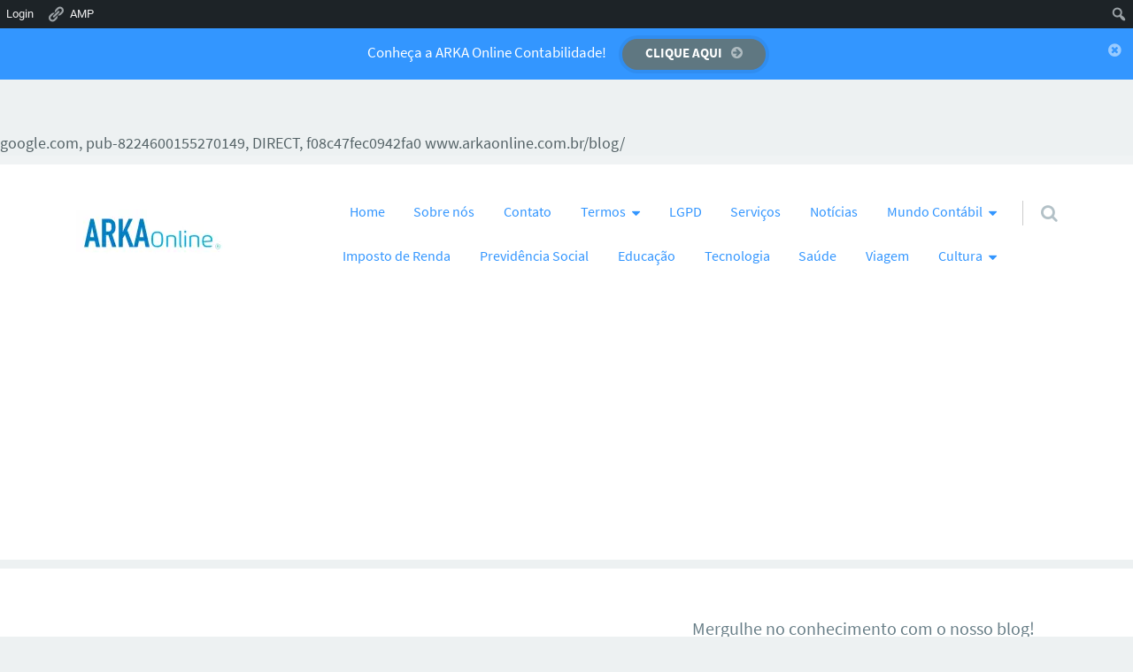

--- FILE ---
content_type: text/html; charset=UTF-8
request_url: https://www.arkaonline.com.br/blog/obrigatoriedade-do-pro-labore/
body_size: 33445
content:
<!doctype html>

<html lang="pt-BR" prefix="og: https://ogp.me/ns#" class="no-js">

<head>
	<script type="text/javascript">
/* <![CDATA[ */
(()=>{var e={};e.g=function(){if("object"==typeof globalThis)return globalThis;try{return this||new Function("return this")()}catch(e){if("object"==typeof window)return window}}(),function({ampUrl:n,isCustomizePreview:t,isAmpDevMode:r,noampQueryVarName:o,noampQueryVarValue:s,disabledStorageKey:i,mobileUserAgents:a,regexRegex:c}){if("undefined"==typeof sessionStorage)return;const d=new RegExp(c);if(!a.some((e=>{const n=e.match(d);return!(!n||!new RegExp(n[1],n[2]).test(navigator.userAgent))||navigator.userAgent.includes(e)})))return;e.g.addEventListener("DOMContentLoaded",(()=>{const e=document.getElementById("amp-mobile-version-switcher");if(!e)return;e.hidden=!1;const n=e.querySelector("a[href]");n&&n.addEventListener("click",(()=>{sessionStorage.removeItem(i)}))}));const g=r&&["paired-browsing-non-amp","paired-browsing-amp"].includes(window.name);if(sessionStorage.getItem(i)||t||g)return;const u=new URL(location.href),m=new URL(n);m.hash=u.hash,u.searchParams.has(o)&&s===u.searchParams.get(o)?sessionStorage.setItem(i,"1"):m.href!==u.href&&(window.stop(),location.replace(m.href))}({"ampUrl":"https:\/\/www.arkaonline.com.br\/blog\/obrigatoriedade-do-pro-labore\/?amp=1","noampQueryVarName":"noamp","noampQueryVarValue":"mobile","disabledStorageKey":"amp_mobile_redirect_disabled","mobileUserAgents":["Mobile","Android","Silk\/","Kindle","BlackBerry","Opera Mini","Opera Mobi"],"regexRegex":"^\\\/((?:.|\\n)+)\\\/([i]*)$","isCustomizePreview":false,"isAmpDevMode":false})})();
/* ]]> */
</script>
<meta charset="UTF-8" />
<!-- Google Tag Manager -->
<script>(function(w,d,s,l,i){w[l]=w[l]||[];w[l].push({'gtm.start':
new Date().getTime(),event:'gtm.js'});var f=d.getElementsByTagName(s)[0],
j=d.createElement(s),dl=l!='dataLayer'?'&l='+l:'';j.async=true;j.src=
'https://www.googletagmanager.com/gtm.js?id='+i+dl;f.parentNode.insertBefore(j,f);
})(window,document,'script','dataLayer','GTM-MGMXC2Z');</script>
<!-- End Google Tag Manager -->
<meta name="viewport" content="width=device-width, initial-scale=1" />
<meta name="generator" content="Épico 1.11.83" />
<link rel="preload" href="https://eq7xsvyn9ek.exactdn.com/blog/wp-content/themes/epico/fonts/font-awesome/fontawesome-webfont.woff2?v=4.7.0" as="font" type="font/woff2" crossorigin>
<link rel="preload" href="https://eq7xsvyn9ek.exactdn.com/blog/wp-content/themes/epico/fonts/source-sans-pro/subset/source-sans-pro-300-subset.woff2" as="font" type="font/woff2" crossorigin>
<link rel="preload" href="https://eq7xsvyn9ek.exactdn.com/blog/wp-content/themes/epico/fonts/source-sans-pro/subset/source-sans-pro-700-subset.woff2" as="font" type="font/woff2" crossorigin>
<link rel="preload" href="https://eq7xsvyn9ek.exactdn.com/blog/wp-content/themes/epico/fonts/source-sans-pro/subset/source-sans-pro-regular-subset.woff2" as="font" type="font/woff2" crossorigin>
<link rel="preload" href="https://eq7xsvyn9ek.exactdn.com/blog/wp-content/themes/epico/fonts/roboto-slab/subset/roboto-slab-300-subset.woff2" as="font" type="font/woff2" crossorigin>
<link rel="preload" href="https://eq7xsvyn9ek.exactdn.com/blog/wp-content/themes/epico/fonts/roboto-slab/subset/roboto-slab-regular-subset.woff2" as="font" type="font/woff2" crossorigin>
<style>
@font-face{font-style:normal;font-family:Source Sans Pro;src:url(https://eq7xsvyn9ek.exactdn.com/blog/wp-content/themes/epico/fonts/source-sans-pro/subset/source-sans-pro-300-subset.woff2) format("woff2"),url(https://eq7xsvyn9ek.exactdn.com/blog/wp-content/themes/epico/fonts/source-sans-pro/subset/source-sans-pro-300-subset.woff) format("woff");font-weight:300;font-display:swap}
@font-face{font-style:normal;font-family:Source Sans Pro;src:url(https://eq7xsvyn9ek.exactdn.com/blog/wp-content/themes/epico/fonts/source-sans-pro/subset/source-sans-pro-700-subset.woff2) format("woff2"),url(https://eq7xsvyn9ek.exactdn.com/blog/wp-content/themes/epico/fonts/source-sans-pro/subset/source-sans-pro-700-subset.woff) format("woff");font-weight:700;font-display:swap}
@font-face{font-style:normal;font-family:Source Sans Pro;src:url(https://eq7xsvyn9ek.exactdn.com/blog/wp-content/themes/epico/fonts/source-sans-pro/subset/source-sans-pro-regular-subset.woff2) format("woff2"),url(https://eq7xsvyn9ek.exactdn.com/blog/wp-content/themes/epico/fonts/source-sans-pro/subset/source-sans-pro-regular-subset.woff) format("woff");font-weight:regular;font-display:swap}
@font-face{font-style:normal;font-family:Roboto Slab;src:url(https://eq7xsvyn9ek.exactdn.com/blog/wp-content/themes/epico/fonts/roboto-slab/subset/roboto-slab-300-subset.woff2) format("woff2"),url(https://eq7xsvyn9ek.exactdn.com/blog/wp-content/themes/epico/fonts/roboto-slab/subset/roboto-slab-300-subset.woff) format("woff");font-weight:300;font-display:swap}
@font-face{font-style:normal;font-family:Roboto Slab;src:url(https://eq7xsvyn9ek.exactdn.com/blog/wp-content/themes/epico/fonts/roboto-slab/subset/roboto-slab-regular-subset.woff2) format("woff2"),url(https://eq7xsvyn9ek.exactdn.com/blog/wp-content/themes/epico/fonts/roboto-slab/subset/roboto-slab-regular-subset.woff) format("woff");font-weight:regular;font-display:swap}
</style>
<script src="data:text/javascript,if(&#34;fonts&#34; in document){var source_sans_pro_300=new FontFace(&#34;Source Sans Pro&#34;,&#34;url(https://eq7xsvyn9ek.exactdn.com/blog/wp-content/themes/epico/fonts/source-sans-pro/source-sans-pro-300.woff2) format('woff2'),url(https://eq7xsvyn9ek.exactdn.com/blog/wp-content/themes/epico/fonts/source-sans-pro-300.woff) format('woff')&#34;);var source_sans_pro_700=new FontFace(&#34;Source Sans Pro&#34;,&#34;url(https://eq7xsvyn9ek.exactdn.com/blog/wp-content/themes/epico/fonts/source-sans-pro/source-sans-pro-700.woff2) format('woff2'),url(https://eq7xsvyn9ek.exactdn.com/blog/wp-content/themes/epico/fonts/source-sans-pro-700.woff) format('woff')&#34;);var source_sans_pro_regular=new FontFace(&#34;Source Sans Pro&#34;,&#34;url(https://eq7xsvyn9ek.exactdn.com/blog/wp-content/themes/epico/fonts/source-sans-pro/source-sans-pro-regular.woff2) format('woff2'),url(https://eq7xsvyn9ek.exactdn.com/blog/wp-content/themes/epico/fonts/source-sans-pro-regular.woff) format('woff')&#34;);var roboto_slab_300=new FontFace(&#34;Roboto Slab&#34;,&#34;url(https://eq7xsvyn9ek.exactdn.com/blog/wp-content/themes/epico/fonts/roboto-slab/roboto-slab-300.woff2) format('woff2'),url(https://eq7xsvyn9ek.exactdn.com/blog/wp-content/themes/epico/fonts/roboto-slab-300.woff) format('woff')&#34;);var roboto_slab_regular=new FontFace(&#34;Roboto Slab&#34;,&#34;url(https://eq7xsvyn9ek.exactdn.com/blog/wp-content/themes/epico/fonts/roboto-slab/roboto-slab-regular.woff2) format('woff2'),url(https://eq7xsvyn9ek.exactdn.com/blog/wp-content/themes/epico/fonts/roboto-slab-regular.woff) format('woff')&#34;);Promise.all([source_sans_pro_300.load(),source_sans_pro_700.load(),source_sans_pro_regular.load(),roboto_slab_300.load(),roboto_slab_regular.load(),]).then(function(loadedFonts){loadedFonts.forEach(function(font){document.fonts.add(font)})})}" defer></script>
<!-- Etiqueta do modo de consentimento do Google (gtag.js) dataLayer adicionada pelo Site Kit -->
<script type="text/javascript" id="google_gtagjs-js-consent-mode-data-layer" src="data:text/javascript,window.dataLayer=window.dataLayer||[];function gtag(){dataLayer.push(arguments)}
gtag('consent','default',{&#34;ad_personalization&#34;:&#34;denied&#34;,&#34;ad_storage&#34;:&#34;denied&#34;,&#34;ad_user_data&#34;:&#34;denied&#34;,&#34;analytics_storage&#34;:&#34;denied&#34;,&#34;functionality_storage&#34;:&#34;denied&#34;,&#34;security_storage&#34;:&#34;denied&#34;,&#34;personalization_storage&#34;:&#34;denied&#34;,&#34;region&#34;:[&#34;AT&#34;,&#34;BE&#34;,&#34;BG&#34;,&#34;CH&#34;,&#34;CY&#34;,&#34;CZ&#34;,&#34;DE&#34;,&#34;DK&#34;,&#34;EE&#34;,&#34;ES&#34;,&#34;FI&#34;,&#34;FR&#34;,&#34;GB&#34;,&#34;GR&#34;,&#34;HR&#34;,&#34;HU&#34;,&#34;IE&#34;,&#34;IS&#34;,&#34;IT&#34;,&#34;LI&#34;,&#34;LT&#34;,&#34;LU&#34;,&#34;LV&#34;,&#34;MT&#34;,&#34;NL&#34;,&#34;NO&#34;,&#34;PL&#34;,&#34;PT&#34;,&#34;RO&#34;,&#34;SE&#34;,&#34;SI&#34;,&#34;SK&#34;],&#34;wait_for_update&#34;:500});window._googlesitekitConsentCategoryMap={&#34;statistics&#34;:[&#34;analytics_storage&#34;],&#34;marketing&#34;:[&#34;ad_storage&#34;,&#34;ad_user_data&#34;,&#34;ad_personalization&#34;],&#34;functional&#34;:[&#34;functionality_storage&#34;,&#34;security_storage&#34;],&#34;preferences&#34;:[&#34;personalization_storage&#34;]};window._googlesitekitConsents={&#34;ad_personalization&#34;:&#34;denied&#34;,&#34;ad_storage&#34;:&#34;denied&#34;,&#34;ad_user_data&#34;:&#34;denied&#34;,&#34;analytics_storage&#34;:&#34;denied&#34;,&#34;functionality_storage&#34;:&#34;denied&#34;,&#34;security_storage&#34;:&#34;denied&#34;,&#34;personalization_storage&#34;:&#34;denied&#34;,&#34;region&#34;:[&#34;AT&#34;,&#34;BE&#34;,&#34;BG&#34;,&#34;CH&#34;,&#34;CY&#34;,&#34;CZ&#34;,&#34;DE&#34;,&#34;DK&#34;,&#34;EE&#34;,&#34;ES&#34;,&#34;FI&#34;,&#34;FR&#34;,&#34;GB&#34;,&#34;GR&#34;,&#34;HR&#34;,&#34;HU&#34;,&#34;IE&#34;,&#34;IS&#34;,&#34;IT&#34;,&#34;LI&#34;,&#34;LT&#34;,&#34;LU&#34;,&#34;LV&#34;,&#34;MT&#34;,&#34;NL&#34;,&#34;NO&#34;,&#34;PL&#34;,&#34;PT&#34;,&#34;RO&#34;,&#34;SE&#34;,&#34;SI&#34;,&#34;SK&#34;],&#34;wait_for_update&#34;:500}" defer></script>
<!-- Fim da etiqueta do modo de consentimento do Google (gtag.js) dataLayer adicionada pelo Site Kit -->

<!-- Open Graph Meta Tags generated by Blog2Social 873 - https://www.blog2social.com -->
<meta property="og:title" content="Obrigatoriedade do Pró-labore"/>
<meta property="og:description" content="A obrigatoriedade do pró-labore na empresa tem previsão na lei. Isso significa que, se você é um sócio-gerente de uma empresa, é obrigado a receber pelo m"/>
<meta property="og:url" content="/blog/obrigatoriedade-do-pro-labore/"/>
<meta property="og:image" content="https://eq7xsvyn9ek.exactdn.com/blog/wp-content/uploads/2023/01/Obrigatoriedade-do-Pro-labore.jpg"/>
<!-- Open Graph Meta Tags generated by Blog2Social 873 - https://www.blog2social.com -->

<!-- Twitter Card generated by Blog2Social 873 - https://www.blog2social.com -->
<meta name="twitter:card" content="summary">
<meta name="twitter:title" content="Obrigatoriedade do Pró-labore"/>
<meta name="twitter:description" content="A obrigatoriedade do pró-labore na empresa tem previsão na lei. Isso significa que, se você é um sócio-gerente de uma empresa, é obrigado a receber pelo m"/>
<meta name="twitter:image" content="https://eq7xsvyn9ek.exactdn.com/blog/wp-content/uploads/2023/01/Obrigatoriedade-do-Pro-labore.jpg"/>
<!-- Twitter Card generated by Blog2Social 873 - https://www.blog2social.com -->
<meta name="author" content="Abilio Varjão"/>

<!-- Otimização dos mecanismos de pesquisa pelo Rank Math PRO - https://rankmath.com/ -->
<title>Obrigatoriedade Do Pró-labore</title>
<link rel='preconnect' href='//www.linkedin.com' />
<link rel='preconnect' href='//www.googletagmanager.com' />
<link rel='preconnect' href='//www.gov.br' />

<meta name="description" content="A obrigatoriedade do pró-labore na empresa tem previsão na lei. Isso significa que, se você é um sócio-gerente de uma empresa, é obrigado a receber pelo menos"/>
<meta name="robots" content="follow, index, max-snippet:-1, max-video-preview:-1, max-image-preview:large"/>
<link rel="canonical" href="https://www.arkaonline.com.br/blog/obrigatoriedade-do-pro-labore/" />
<meta property="og:locale" content="pt_BR" />
<meta property="og:type" content="article" />
<meta property="og:title" content="Obrigatoriedade Do Pró-labore" />
<meta property="og:description" content="A obrigatoriedade do pró-labore na empresa tem previsão na lei. Isso significa que, se você é um sócio-gerente de uma empresa, é obrigado a receber pelo menos" />
<meta property="og:url" content="https://www.arkaonline.com.br/blog/obrigatoriedade-do-pro-labore/" />
<meta property="og:site_name" content="ARKA Online | Notícias" />
<meta property="article:author" content="https://www.facebook.com/arkaonlibecontabilidade" />
<meta property="article:tag" content="empresa" />
<meta property="article:tag" content="pró-labore" />
<meta property="article:tag" content="sócios" />
<meta property="article:section" content="Notícias" />
<meta property="og:image" content="https://eq7xsvyn9ek.exactdn.com/blog/wp-content/uploads/2023/01/Obrigatoriedade-do-Pro-labore.jpg" />
<meta property="og:image:secure_url" content="https://eq7xsvyn9ek.exactdn.com/blog/wp-content/uploads/2023/01/Obrigatoriedade-do-Pro-labore.jpg" />
<meta property="og:image:width" content="1002" />
<meta property="og:image:height" content="564" />
<meta property="og:image:alt" content="Pró-labore" />
<meta property="og:image:type" content="image/jpeg" />
<meta name="twitter:card" content="summary_large_image" />
<meta name="twitter:title" content="Obrigatoriedade Do Pró-labore" />
<meta name="twitter:description" content="A obrigatoriedade do pró-labore na empresa tem previsão na lei. Isso significa que, se você é um sócio-gerente de uma empresa, é obrigado a receber pelo menos" />
<meta name="twitter:creator" content="@arkaonline_" />
<meta name="twitter:image" content="https://eq7xsvyn9ek.exactdn.com/blog/wp-content/uploads/2023/01/Obrigatoriedade-do-Pro-labore.jpg" />
<meta name="twitter:label1" content="Escrito por" />
<meta name="twitter:data1" content="Abilio Varjão" />
<meta name="twitter:label2" content="Tempo para leitura" />
<meta name="twitter:data2" content="1 minuto" />
<!-- /Plugin de SEO Rank Math para WordPress -->

<script type='application/javascript'  id='pys-version-script' src="data:text/javascript,console.log('PixelYourSite Free version 11.1.5.1')" defer></script>
<link rel='dns-prefetch' href='//www.arkaonline.com.br' />
<link rel='dns-prefetch' href='//www.googletagmanager.com' />
<link rel='dns-prefetch' href='//themes.googleusercontent.com' />
<link rel='dns-prefetch' href='//pagead2.googlesyndication.com' />
<link rel='dns-prefetch' href='//eq7xsvyn9ek.exactdn.com' />
<link rel='preconnect' href='//eq7xsvyn9ek.exactdn.com' />
<link rel='preconnect' href='//eq7xsvyn9ek.exactdn.com' crossorigin />
<link rel="alternate" type="application/rss+xml" title="Feed para ARKA Online | Notícias &raquo;" href="https://www.arkaonline.com.br/blog/feed/" />
<link rel="pingback" href="https://www.arkaonline.com.br/blog/xmlrpc.php" />
<link rel="alternate" title="oEmbed (JSON)" type="application/json+oembed" href="https://www.arkaonline.com.br/blog/wp-json/oembed/1.0/embed?url=https%3A%2F%2Fwww.arkaonline.com.br%2Fblog%2Fobrigatoriedade-do-pro-labore%2F" />
<link rel="alternate" title="oEmbed (XML)" type="text/xml+oembed" href="https://www.arkaonline.com.br/blog/wp-json/oembed/1.0/embed?url=https%3A%2F%2Fwww.arkaonline.com.br%2Fblog%2Fobrigatoriedade-do-pro-labore%2F&#038;format=xml" />
<style id='wp-img-auto-sizes-contain-inline-css' type='text/css'>
img:is([sizes=auto i],[sizes^="auto," i]){contain-intrinsic-size:3000px 1500px}
/*# sourceURL=wp-img-auto-sizes-contain-inline-css */
</style>
<link rel='stylesheet' id='epico_global_assets-epico_capture_styles-css' href='https://eq7xsvyn9ek.exactdn.com/blog/wp-content/plugins/uf-epico/assets/css/capture-styles-min.css?ver=1.11.85' type='text/css' media='print' data-swis='loading' onload='this.media="all";this.dataset.swis="loaded"' />
<noscript><link rel='stylesheet' id='epico_global_assets-epico_capture_styles-css' href='https://eq7xsvyn9ek.exactdn.com/blog/wp-content/plugins/uf-epico/assets/css/capture-styles-min.css?ver=1.11.85' type='text/css' media='all' /></noscript>
<link rel='stylesheet' id='dashicons-css' href='https://eq7xsvyn9ek.exactdn.com/blog/wp-includes/css/dashicons.min.css?ver=6.9' type='text/css' media='all' />
<link rel='stylesheet' id='admin-bar-css' href='https://eq7xsvyn9ek.exactdn.com/blog/wp-includes/css/admin-bar.min.css?ver=6.9' type='text/css' media='all' />
<style id='admin-bar-inline-css' type='text/css'>

		@media screen { html { margin-top: 32px !important; } }
		@media screen and ( max-width: 782px ) { html { margin-top: 46px !important; } }
	
@media print { #wpadminbar { display:none; } }
/*# sourceURL=admin-bar-inline-css */
</style>
<link rel='stylesheet' id='amp-icons-css' href='https://eq7xsvyn9ek.exactdn.com/blog/wp-content/plugins/amp/assets/css/amp-icons.css?ver=2.5.5' type='text/css' media='print' data-swis='loading' onload='this.media="all";this.dataset.swis="loaded"' />
<noscript><link rel='stylesheet' id='amp-icons-css' href='https://eq7xsvyn9ek.exactdn.com/blog/wp-content/plugins/amp/assets/css/amp-icons.css?ver=2.5.5' type='text/css' media='all' /></noscript>
<link rel='preload' as='style' data-id='font-awesome-css' href='https://eq7xsvyn9ek.exactdn.com/blog/wp-content/themes/epico/fonts/font-awesome/font-awesome.min.css?ver=4.7.0' type='text/css' media='all' />
<link rel='stylesheet' id='font-awesome-css' href='https://eq7xsvyn9ek.exactdn.com/blog/wp-content/themes/epico/fonts/font-awesome/font-awesome.min.css?ver=4.7.0' type='text/css' media='print' data-swis='loading' onload='this.media="all";this.dataset.swis="loaded"' />
<noscript><link rel='stylesheet' id='font-awesome-css' href='https://eq7xsvyn9ek.exactdn.com/blog/wp-content/themes/epico/fonts/font-awesome/font-awesome.min.css?ver=4.7.0' type='text/css' media='all' /></noscript>
<link rel='preload' as='style' data-id='style-css' href='https://eq7xsvyn9ek.exactdn.com/blog/wp-content/themes/epico/style.min.css?ver=1.11.83' type='text/css' media='all' />
<link rel='stylesheet' id='style-css' href='https://eq7xsvyn9ek.exactdn.com/blog/wp-content/themes/epico/style.min.css?ver=1.11.83' type='text/css' media='print' data-swis='loading' onload='this.media="all";this.dataset.swis="loaded"' />
<noscript><link rel='stylesheet' id='style-css' href='https://eq7xsvyn9ek.exactdn.com/blog/wp-content/themes/epico/style.min.css?ver=1.11.83' type='text/css' media='all' /></noscript>
<style id='style-inline-css' type='text/css'>
.page-template-tpl-helper-pb[class*="epc-"],.page-template-tpl-helper-pb-alt[class*="epc-"],.page-template-tpl-helper-min-pb[class*="epc-"],.page-template-landing[class*="epc-"]{background-color:#FFFFFF!important;}.page-template-landing[class*="epc-"] #page,.page-template-tpl-helper-min-pb[class*="epc-"] #page{border-top: none !important}
.epc-nst,.epc-nst label,.epc-nst textarea,.epc-nst input:not([type=submit]):not([type=radio]):not([type=checkbox]):not([type=file]),.epc-nst select[multiple=multiple],.epc-nst.epc-button,.epc-nst input[type="submit"],.epc-nst a.uf-button,button.uf-button,.epc-nst .not-found input.search-submit[type="submit"],.epc-nst #nav input.search-submit[type="submit"],.epc-nst #comments .comment-reply-link,.epc-nst #comments .comment-reply-login,.epc-nst .epico_author a[class*=button],.epc-nst.wordpress div.uberaviso a[class*="button"],.epc-nst.wordpress .mejs-controls a:focus>.mejs-offscreen,.epc-nst .format-quote p:first-child::before,.epc-nst .format-quote p:first-child::after,.epc-nst .epico-related-posts h4.related-post-title,.epc-nst .placeholder,.epc-nst .editor-tag,.epc-nst .wp-block-calendar table,.epc-nst .entry-content li::before{font-family:Noto Serif,Georgia,serif}.epc-nst li.fa,.epc-nst li.fa::before,.epc-nst .fa,.epc-nst textarea.fa,.epc-nst input:not([type=submit]):not([type=radio]):not([type=checkbox]):not([type=file]).fa,.epc-nst .not-found input.search-submit[type="submit"],.epc-nst #search-wrap input.fa[type="search"],.epc-nst #nav input.search-submit[type="submit"],.epc-nst #respond #submit,.epc-nst .capture-wrap form input[class*="uf-"]{font-family:FontAwesome,Noto Serif,Georgia,serif!important}.epc-nst main{font-size:.9rem}.epc-nst #menu-primary li a,.epc-nst .author-profile,.epc-nst .nav-posts span,.epc-nst #sidebar-promo-inner .widget,.epc-nst #branding,.epc-nst #sidebar-footer .widget{font-size:.78889rem}.epc-nst .entry-byline>*,.epc-nst .entry-footer>*{font-size:.69012rem}.epc-nst .sidebar section[class*="epico_pages"] li>a:first-child,.epc-nst .sidebar section[class*="epico_links"] li>a:first-child{font-size:1.06563rem}.epc-nst .widget h3,.epc-nst .epico_social h3{font-size:1.30181rem}.epc-nst textarea,.epc-nst input:not([type=submit]):not([type=radio]):not([type=checkbox]):not([type=file]){font-size:.9rem}.epc-nst .nav-posts{font-size:1.025rem}.epc-nst #sidebar-top .widget,.epc-nst #breadcrumbs nav,.epc-nst .credit{font-size:.69012rem}.epc-nst .uberaviso{font-size:16px}@media only screen and (min-width:480px){.epc-nst .epico-related-posts h4.related-post-title{font-size:.9rem}}@media only screen and (min-width:680px){.epc-nst .sidebar .widget,.epc-nst #after-primary,.epc-nst #sidebar-promo-home .widget,.epc-nst #sidebar-subsidiary .widget,.epc-nst #sidebar-before-content .widget,.epc-nst #after-primary .widget{font-size:.78889rem}.epc-nst #search-toggle::after{top:1px}}@media only screen and (min-width:1020px){.epc-nst.gecko #search-toggle::before,.epc-nst.ie #search-toggle::before{top:30px}.epc-nst .capture-wrap.fw .capture .capture-intro{font-size:19px}}@media only screen and (min-width:1410px){.epc-nst.gecko #search-toggle::before,.epc-nst.ie #search-toggle::before{top:33px}.epc-nst .capture-wrap.fw .capture .capture-notice{font-size:13px}.epc-nst .capture-wrap.fw.ip .capture .uf-fields .capture-notice{font-size:24px}.epc-nst #search-toggle::after{top:0}}@media only screen and (max-width:680px){.epc-nst #search-toggle::after{right:19px}.epc-nst #menu-primary li a{font-size:1.125rem}.epc-nst #menu-primary li ul a{font-size:0.88889rem}}@media only screen and (max-width:480px){.epc-nst #search-toggle::after{right:20px}}



#cw-captura-promocional{border:0px;background-color:#FFFFFF;}#cw-captura-promocional.fw.capture-wrap .capture-form{border-bottom:10px solid #B3C1C7 !important}.epc-s4.plural #cw-captura-promocional.fw,.epc-s5.plural #cw-captura-promocional.fw,.epc-s6.plural #cw-captura-promocional.fw{border-bottom: none}#cw-captura-promocional .capture:nth-child(2){background-color:#EFF1F1 !important}#cw-captura-promocional .capture .capture-title{color:#687E87 !important}#cw-captura-promocional .capture .capture-icon i:before,#cw-captura-promocional .capture-inner .capture-iconinner i:before{color:#B3C1C7;text-shadow:none !important}#cw-captura-promocional .capture .capture-intro,#cw-captura-promocional .capture .capture-intro *{color:#687E87!important}#cw-captura-promocional .capture .capture-notice,#cw-captura-promocional .capture .capture-notice *:not(a){color:#687E87}#cw-captura-promocional.ip .capture .capture-notice,#cw-captura-promocional.ip .capture .capture-notice *{color:#687E87!important}#cw-captura-promocional .capture form .uf-email,#cw-captura-promocional .capture form .uf-name{background-color:#FFFFFF;border:1px solid rgba(0,0,0,0.2);color:#687E87 !important}#cw-captura-promocional .capture form .uf-email:focus,#cw-captura-promocional .capture form .uf-name:focus{box-shadow:0px 0px 10px 0px #FF613D;background-color:#FFFFFF;border:1px solid rgba(0,0,0,0.2)}#cw-captura-promocional .capture form .uf-email::placeholder {color:#687E87 !important}#cw-captura-promocional .capture form .uf-email:-ms-input-placeholder{color:#687E87 !important}#cw-captura-promocional .capture form .uf-name::placeholder {color:#687E87 !important}#cw-captura-promocional .capture form .uf-name:-ms-input-placeholder{color:#687E87 !important}#cw-captura-promocional .capture .uf-submit{background-color:#FF613D !important;color:#FFFFFF}#cw-captura-promocional .capture .uf-submit:hover{background-color:#FF7657 !important}#cw-captura-promocional .uf-arrow svg polygon {fill:#00C7C0 !important}#cw-captura-promocional.ip.capture-wrap{border-bottom:10px solid #B3C1C7}#cw-captura-promocional .capture-inner:last-child{background-color:#FFFFFF}





[class*="epc-s"] ul.Acesse-a-Receita-Federal-list li a{background-color:#898989 !important;color:#FFFFFF!important;border-left-color:#9b9b9b!important}[class*="epc-s"] ul.Acesse-a-Receita-Federal-list li a:after{border-color:transparent transparent transparent #9b9b9b!important}[class*="epc-s"] ul.Acesse-a-Receita-Federal-list li a:hover{background-color:#848484 !important;border-left-color:#5d5d5d!important}[class*="epc-s"] ul.Acesse-a-Receita-Federal-list li a:hover:after{border-color: transparent transparent transparent #5d5d5d!important}[class*="epc-s"] ul.Acesse-a-Receita-Federal-list li a:before{color:#FFFFFF !important}
[class*="epc-s"] ul.INSS-list li a{background-color:#dbdbdb !important;color:#606060!important;border-left-color:#9b9b9b!important}[class*="epc-s"] ul.INSS-list li a:after{border-color:transparent transparent transparent #9b9b9b!important}[class*="epc-s"] ul.INSS-list li a:hover{background-color:#d1d1d1 !important;border-left-color:#5d5d5d!important}[class*="epc-s"] ul.INSS-list li a:hover:after{border-color: transparent transparent transparent #5d5d5d!important}[class*="epc-s"] ul.INSS-list li a:before{color:#FFFFFF !important}


.sidebar .epico_pop #ep-Artigos-Mais-Lidos{background-color:#00B2C2 !important;color:#FFFFFF !important;border-bottom: 10px solid #009DAB !important}[class*="epc-"] #page .epico_pop ul.Artigos-Mais-Lidos-list a.Artigos-Mais-Lidos-link span{color:#FFFFFF !important}h3.Artigos-Mais-Lidos-title{background:#009DAB !important;color:#FFFFFF !important}[class*="epc-"] #page .sidebar .epico_pop h3.Artigos-Mais-Lidos-title:before{color:#FFFFFF !important}ul.Artigos-Mais-Lidos-list li:before{color:rgba(0, 0, 0, 0.2) !important}ul.Artigos-Mais-Lidos-list li:hover:before{color:rgba(0, 0, 0, 0.4) !important}

/*# sourceURL=style-inline-css */
</style>
<link rel='preload' as='style' data-id='epico-style-5-css' href='https://eq7xsvyn9ek.exactdn.com/blog/wp-content/themes/epico/css/color-styles/min/style5.min.css?ver=1.11.83' type='text/css' media='all' />
<link rel='stylesheet' id='epico-style-5-css' href='https://eq7xsvyn9ek.exactdn.com/blog/wp-content/themes/epico/css/color-styles/min/style5.min.css?ver=1.11.83' type='text/css' media='print' data-swis='loading' onload='this.media="all";this.dataset.swis="loaded"' />
<noscript><link rel='stylesheet' id='epico-style-5-css' href='https://eq7xsvyn9ek.exactdn.com/blog/wp-content/themes/epico/css/color-styles/min/style5.min.css?ver=1.11.83' type='text/css' media='all' /></noscript>
<style id='wp-block-library-inline-css' type='text/css'>
:root{--wp-block-synced-color:#7a00df;--wp-block-synced-color--rgb:122,0,223;--wp-bound-block-color:var(--wp-block-synced-color);--wp-editor-canvas-background:#ddd;--wp-admin-theme-color:#007cba;--wp-admin-theme-color--rgb:0,124,186;--wp-admin-theme-color-darker-10:#006ba1;--wp-admin-theme-color-darker-10--rgb:0,107,160.5;--wp-admin-theme-color-darker-20:#005a87;--wp-admin-theme-color-darker-20--rgb:0,90,135;--wp-admin-border-width-focus:2px}@media (min-resolution:192dpi){:root{--wp-admin-border-width-focus:1.5px}}.wp-element-button{cursor:pointer}:root .has-very-light-gray-background-color{background-color:#eee}:root .has-very-dark-gray-background-color{background-color:#313131}:root .has-very-light-gray-color{color:#eee}:root .has-very-dark-gray-color{color:#313131}:root .has-vivid-green-cyan-to-vivid-cyan-blue-gradient-background{background:linear-gradient(135deg,#00d084,#0693e3)}:root .has-purple-crush-gradient-background{background:linear-gradient(135deg,#34e2e4,#4721fb 50%,#ab1dfe)}:root .has-hazy-dawn-gradient-background{background:linear-gradient(135deg,#faaca8,#dad0ec)}:root .has-subdued-olive-gradient-background{background:linear-gradient(135deg,#fafae1,#67a671)}:root .has-atomic-cream-gradient-background{background:linear-gradient(135deg,#fdd79a,#004a59)}:root .has-nightshade-gradient-background{background:linear-gradient(135deg,#330968,#31cdcf)}:root .has-midnight-gradient-background{background:linear-gradient(135deg,#020381,#2874fc)}:root{--wp--preset--font-size--normal:16px;--wp--preset--font-size--huge:42px}.has-regular-font-size{font-size:1em}.has-larger-font-size{font-size:2.625em}.has-normal-font-size{font-size:var(--wp--preset--font-size--normal)}.has-huge-font-size{font-size:var(--wp--preset--font-size--huge)}.has-text-align-center{text-align:center}.has-text-align-left{text-align:left}.has-text-align-right{text-align:right}.has-fit-text{white-space:nowrap!important}#end-resizable-editor-section{display:none}.aligncenter{clear:both}.items-justified-left{justify-content:flex-start}.items-justified-center{justify-content:center}.items-justified-right{justify-content:flex-end}.items-justified-space-between{justify-content:space-between}.screen-reader-text{border:0;clip-path:inset(50%);height:1px;margin:-1px;overflow:hidden;padding:0;position:absolute;width:1px;word-wrap:normal!important}.screen-reader-text:focus{background-color:#ddd;clip-path:none;color:#444;display:block;font-size:1em;height:auto;left:5px;line-height:normal;padding:15px 23px 14px;text-decoration:none;top:5px;width:auto;z-index:100000}html :where(.has-border-color){border-style:solid}html :where([style*=border-top-color]){border-top-style:solid}html :where([style*=border-right-color]){border-right-style:solid}html :where([style*=border-bottom-color]){border-bottom-style:solid}html :where([style*=border-left-color]){border-left-style:solid}html :where([style*=border-width]){border-style:solid}html :where([style*=border-top-width]){border-top-style:solid}html :where([style*=border-right-width]){border-right-style:solid}html :where([style*=border-bottom-width]){border-bottom-style:solid}html :where([style*=border-left-width]){border-left-style:solid}html :where(img[class*=wp-image-]){height:auto;max-width:100%}:where(figure){margin:0 0 1em}html :where(.is-position-sticky){--wp-admin--admin-bar--position-offset:var(--wp-admin--admin-bar--height,0px)}@media screen and (max-width:600px){html :where(.is-position-sticky){--wp-admin--admin-bar--position-offset:0px}}

/*# sourceURL=wp-block-library-inline-css */
</style><style id='global-styles-inline-css' type='text/css'>
:root{--wp--preset--aspect-ratio--square: 1;--wp--preset--aspect-ratio--4-3: 4/3;--wp--preset--aspect-ratio--3-4: 3/4;--wp--preset--aspect-ratio--3-2: 3/2;--wp--preset--aspect-ratio--2-3: 2/3;--wp--preset--aspect-ratio--16-9: 16/9;--wp--preset--aspect-ratio--9-16: 9/16;--wp--preset--color--black: #000000;--wp--preset--color--cyan-bluish-gray: #abb8c3;--wp--preset--color--white: #ffffff;--wp--preset--color--pale-pink: #f78da7;--wp--preset--color--vivid-red: #cf2e2e;--wp--preset--color--luminous-vivid-orange: #ff6900;--wp--preset--color--luminous-vivid-amber: #fcb900;--wp--preset--color--light-green-cyan: #7bdcb5;--wp--preset--color--vivid-green-cyan: #00d084;--wp--preset--color--pale-cyan-blue: #8ed1fc;--wp--preset--color--vivid-cyan-blue: #0693e3;--wp--preset--color--vivid-purple: #9b51e0;--wp--preset--color--full-white: #fff;--wp--preset--color--ice-grey: #fcfcfc;--wp--preset--color--rainy-grey: #ebeeef;--wp--preset--color--light-beige: #f9f5ee;--wp--preset--color--ocean-blue: #00c1c0;--wp--preset--color--lava-red: #ff7443;--wp--preset--color--midnight-grey: #3f4f55;--wp--preset--color--night-grey: #5f7781;--wp--preset--color--sky-blue: #009cff;--wp--preset--color--dawn-orange: #ffad00;--wp--preset--color--floral-violet: #6e83f7;--wp--preset--color--emerald-green: #00c29a;--wp--preset--gradient--vivid-cyan-blue-to-vivid-purple: linear-gradient(135deg,rgb(6,147,227) 0%,rgb(155,81,224) 100%);--wp--preset--gradient--light-green-cyan-to-vivid-green-cyan: linear-gradient(135deg,rgb(122,220,180) 0%,rgb(0,208,130) 100%);--wp--preset--gradient--luminous-vivid-amber-to-luminous-vivid-orange: linear-gradient(135deg,rgb(252,185,0) 0%,rgb(255,105,0) 100%);--wp--preset--gradient--luminous-vivid-orange-to-vivid-red: linear-gradient(135deg,rgb(255,105,0) 0%,rgb(207,46,46) 100%);--wp--preset--gradient--very-light-gray-to-cyan-bluish-gray: linear-gradient(135deg,rgb(238,238,238) 0%,rgb(169,184,195) 100%);--wp--preset--gradient--cool-to-warm-spectrum: linear-gradient(135deg,rgb(74,234,220) 0%,rgb(151,120,209) 20%,rgb(207,42,186) 40%,rgb(238,44,130) 60%,rgb(251,105,98) 80%,rgb(254,248,76) 100%);--wp--preset--gradient--blush-light-purple: linear-gradient(135deg,rgb(255,206,236) 0%,rgb(152,150,240) 100%);--wp--preset--gradient--blush-bordeaux: linear-gradient(135deg,rgb(254,205,165) 0%,rgb(254,45,45) 50%,rgb(107,0,62) 100%);--wp--preset--gradient--luminous-dusk: linear-gradient(135deg,rgb(255,203,112) 0%,rgb(199,81,192) 50%,rgb(65,88,208) 100%);--wp--preset--gradient--pale-ocean: linear-gradient(135deg,rgb(255,245,203) 0%,rgb(182,227,212) 50%,rgb(51,167,181) 100%);--wp--preset--gradient--electric-grass: linear-gradient(135deg,rgb(202,248,128) 0%,rgb(113,206,126) 100%);--wp--preset--gradient--midnight: linear-gradient(135deg,rgb(2,3,129) 0%,rgb(40,116,252) 100%);--wp--preset--font-size--small: 14px;--wp--preset--font-size--medium: 20px;--wp--preset--font-size--large: 20px;--wp--preset--font-size--x-large: 42px;--wp--preset--font-size--regular: 16px;--wp--preset--font-size--larger: 24px;--wp--preset--spacing--20: 0.44rem;--wp--preset--spacing--30: 0.67rem;--wp--preset--spacing--40: 1rem;--wp--preset--spacing--50: 1.5rem;--wp--preset--spacing--60: 2.25rem;--wp--preset--spacing--70: 3.38rem;--wp--preset--spacing--80: 5.06rem;--wp--preset--shadow--natural: 6px 6px 9px rgba(0, 0, 0, 0.2);--wp--preset--shadow--deep: 12px 12px 50px rgba(0, 0, 0, 0.4);--wp--preset--shadow--sharp: 6px 6px 0px rgba(0, 0, 0, 0.2);--wp--preset--shadow--outlined: 6px 6px 0px -3px rgb(255, 255, 255), 6px 6px rgb(0, 0, 0);--wp--preset--shadow--crisp: 6px 6px 0px rgb(0, 0, 0);}:root :where(.is-layout-flow) > :first-child{margin-block-start: 0;}:root :where(.is-layout-flow) > :last-child{margin-block-end: 0;}:root :where(.is-layout-flow) > *{margin-block-start: 24px;margin-block-end: 0;}:root :where(.is-layout-constrained) > :first-child{margin-block-start: 0;}:root :where(.is-layout-constrained) > :last-child{margin-block-end: 0;}:root :where(.is-layout-constrained) > *{margin-block-start: 24px;margin-block-end: 0;}:root :where(.is-layout-flex){gap: 24px;}:root :where(.is-layout-grid){gap: 24px;}body .is-layout-flex{display: flex;}.is-layout-flex{flex-wrap: wrap;align-items: center;}.is-layout-flex > :is(*, div){margin: 0;}body .is-layout-grid{display: grid;}.is-layout-grid > :is(*, div){margin: 0;}.has-black-color{color: var(--wp--preset--color--black) !important;}.has-cyan-bluish-gray-color{color: var(--wp--preset--color--cyan-bluish-gray) !important;}.has-white-color{color: var(--wp--preset--color--white) !important;}.has-pale-pink-color{color: var(--wp--preset--color--pale-pink) !important;}.has-vivid-red-color{color: var(--wp--preset--color--vivid-red) !important;}.has-luminous-vivid-orange-color{color: var(--wp--preset--color--luminous-vivid-orange) !important;}.has-luminous-vivid-amber-color{color: var(--wp--preset--color--luminous-vivid-amber) !important;}.has-light-green-cyan-color{color: var(--wp--preset--color--light-green-cyan) !important;}.has-vivid-green-cyan-color{color: var(--wp--preset--color--vivid-green-cyan) !important;}.has-pale-cyan-blue-color{color: var(--wp--preset--color--pale-cyan-blue) !important;}.has-vivid-cyan-blue-color{color: var(--wp--preset--color--vivid-cyan-blue) !important;}.has-vivid-purple-color{color: var(--wp--preset--color--vivid-purple) !important;}.has-full-white-color{color: var(--wp--preset--color--full-white) !important;}.has-ice-grey-color{color: var(--wp--preset--color--ice-grey) !important;}.has-rainy-grey-color{color: var(--wp--preset--color--rainy-grey) !important;}.has-light-beige-color{color: var(--wp--preset--color--light-beige) !important;}.has-ocean-blue-color{color: var(--wp--preset--color--ocean-blue) !important;}.has-lava-red-color{color: var(--wp--preset--color--lava-red) !important;}.has-midnight-grey-color{color: var(--wp--preset--color--midnight-grey) !important;}.has-night-grey-color{color: var(--wp--preset--color--night-grey) !important;}.has-sky-blue-color{color: var(--wp--preset--color--sky-blue) !important;}.has-dawn-orange-color{color: var(--wp--preset--color--dawn-orange) !important;}.has-floral-violet-color{color: var(--wp--preset--color--floral-violet) !important;}.has-emerald-green-color{color: var(--wp--preset--color--emerald-green) !important;}.has-black-background-color{background-color: var(--wp--preset--color--black) !important;}.has-cyan-bluish-gray-background-color{background-color: var(--wp--preset--color--cyan-bluish-gray) !important;}.has-white-background-color{background-color: var(--wp--preset--color--white) !important;}.has-pale-pink-background-color{background-color: var(--wp--preset--color--pale-pink) !important;}.has-vivid-red-background-color{background-color: var(--wp--preset--color--vivid-red) !important;}.has-luminous-vivid-orange-background-color{background-color: var(--wp--preset--color--luminous-vivid-orange) !important;}.has-luminous-vivid-amber-background-color{background-color: var(--wp--preset--color--luminous-vivid-amber) !important;}.has-light-green-cyan-background-color{background-color: var(--wp--preset--color--light-green-cyan) !important;}.has-vivid-green-cyan-background-color{background-color: var(--wp--preset--color--vivid-green-cyan) !important;}.has-pale-cyan-blue-background-color{background-color: var(--wp--preset--color--pale-cyan-blue) !important;}.has-vivid-cyan-blue-background-color{background-color: var(--wp--preset--color--vivid-cyan-blue) !important;}.has-vivid-purple-background-color{background-color: var(--wp--preset--color--vivid-purple) !important;}.has-full-white-background-color{background-color: var(--wp--preset--color--full-white) !important;}.has-ice-grey-background-color{background-color: var(--wp--preset--color--ice-grey) !important;}.has-rainy-grey-background-color{background-color: var(--wp--preset--color--rainy-grey) !important;}.has-light-beige-background-color{background-color: var(--wp--preset--color--light-beige) !important;}.has-ocean-blue-background-color{background-color: var(--wp--preset--color--ocean-blue) !important;}.has-lava-red-background-color{background-color: var(--wp--preset--color--lava-red) !important;}.has-midnight-grey-background-color{background-color: var(--wp--preset--color--midnight-grey) !important;}.has-night-grey-background-color{background-color: var(--wp--preset--color--night-grey) !important;}.has-sky-blue-background-color{background-color: var(--wp--preset--color--sky-blue) !important;}.has-dawn-orange-background-color{background-color: var(--wp--preset--color--dawn-orange) !important;}.has-floral-violet-background-color{background-color: var(--wp--preset--color--floral-violet) !important;}.has-emerald-green-background-color{background-color: var(--wp--preset--color--emerald-green) !important;}.has-black-border-color{border-color: var(--wp--preset--color--black) !important;}.has-cyan-bluish-gray-border-color{border-color: var(--wp--preset--color--cyan-bluish-gray) !important;}.has-white-border-color{border-color: var(--wp--preset--color--white) !important;}.has-pale-pink-border-color{border-color: var(--wp--preset--color--pale-pink) !important;}.has-vivid-red-border-color{border-color: var(--wp--preset--color--vivid-red) !important;}.has-luminous-vivid-orange-border-color{border-color: var(--wp--preset--color--luminous-vivid-orange) !important;}.has-luminous-vivid-amber-border-color{border-color: var(--wp--preset--color--luminous-vivid-amber) !important;}.has-light-green-cyan-border-color{border-color: var(--wp--preset--color--light-green-cyan) !important;}.has-vivid-green-cyan-border-color{border-color: var(--wp--preset--color--vivid-green-cyan) !important;}.has-pale-cyan-blue-border-color{border-color: var(--wp--preset--color--pale-cyan-blue) !important;}.has-vivid-cyan-blue-border-color{border-color: var(--wp--preset--color--vivid-cyan-blue) !important;}.has-vivid-purple-border-color{border-color: var(--wp--preset--color--vivid-purple) !important;}.has-full-white-border-color{border-color: var(--wp--preset--color--full-white) !important;}.has-ice-grey-border-color{border-color: var(--wp--preset--color--ice-grey) !important;}.has-rainy-grey-border-color{border-color: var(--wp--preset--color--rainy-grey) !important;}.has-light-beige-border-color{border-color: var(--wp--preset--color--light-beige) !important;}.has-ocean-blue-border-color{border-color: var(--wp--preset--color--ocean-blue) !important;}.has-lava-red-border-color{border-color: var(--wp--preset--color--lava-red) !important;}.has-midnight-grey-border-color{border-color: var(--wp--preset--color--midnight-grey) !important;}.has-night-grey-border-color{border-color: var(--wp--preset--color--night-grey) !important;}.has-sky-blue-border-color{border-color: var(--wp--preset--color--sky-blue) !important;}.has-dawn-orange-border-color{border-color: var(--wp--preset--color--dawn-orange) !important;}.has-floral-violet-border-color{border-color: var(--wp--preset--color--floral-violet) !important;}.has-emerald-green-border-color{border-color: var(--wp--preset--color--emerald-green) !important;}.has-vivid-cyan-blue-to-vivid-purple-gradient-background{background: var(--wp--preset--gradient--vivid-cyan-blue-to-vivid-purple) !important;}.has-light-green-cyan-to-vivid-green-cyan-gradient-background{background: var(--wp--preset--gradient--light-green-cyan-to-vivid-green-cyan) !important;}.has-luminous-vivid-amber-to-luminous-vivid-orange-gradient-background{background: var(--wp--preset--gradient--luminous-vivid-amber-to-luminous-vivid-orange) !important;}.has-luminous-vivid-orange-to-vivid-red-gradient-background{background: var(--wp--preset--gradient--luminous-vivid-orange-to-vivid-red) !important;}.has-very-light-gray-to-cyan-bluish-gray-gradient-background{background: var(--wp--preset--gradient--very-light-gray-to-cyan-bluish-gray) !important;}.has-cool-to-warm-spectrum-gradient-background{background: var(--wp--preset--gradient--cool-to-warm-spectrum) !important;}.has-blush-light-purple-gradient-background{background: var(--wp--preset--gradient--blush-light-purple) !important;}.has-blush-bordeaux-gradient-background{background: var(--wp--preset--gradient--blush-bordeaux) !important;}.has-luminous-dusk-gradient-background{background: var(--wp--preset--gradient--luminous-dusk) !important;}.has-pale-ocean-gradient-background{background: var(--wp--preset--gradient--pale-ocean) !important;}.has-electric-grass-gradient-background{background: var(--wp--preset--gradient--electric-grass) !important;}.has-midnight-gradient-background{background: var(--wp--preset--gradient--midnight) !important;}.has-small-font-size{font-size: var(--wp--preset--font-size--small) !important;}.has-medium-font-size{font-size: var(--wp--preset--font-size--medium) !important;}.has-large-font-size{font-size: var(--wp--preset--font-size--large) !important;}.has-x-large-font-size{font-size: var(--wp--preset--font-size--x-large) !important;}.has-regular-font-size{font-size: var(--wp--preset--font-size--regular) !important;}.has-larger-font-size{font-size: var(--wp--preset--font-size--larger) !important;}
/*# sourceURL=global-styles-inline-css */
</style>

<style id='classic-theme-styles-inline-css' type='text/css'>
/*! This file is auto-generated */
.wp-block-button__link{color:#fff;background-color:#32373c;border-radius:9999px;box-shadow:none;text-decoration:none;padding:calc(.667em + 2px) calc(1.333em + 2px);font-size:1.125em}.wp-block-file__button{background:#32373c;color:#fff;text-decoration:none}
/*# sourceURL=/wp-includes/css/classic-themes.min.css */
</style>
<link rel='stylesheet' id='bbp-default-css' href='https://eq7xsvyn9ek.exactdn.com/blog/wp-content/plugins/bbpress/templates/default/css/bbpress.min.css?ver=2.6.14' type='text/css' media='print' data-swis='loading' onload='this.media="all";this.dataset.swis="loaded"' />
<noscript><link rel='stylesheet' id='bbp-default-css' href='https://eq7xsvyn9ek.exactdn.com/blog/wp-content/plugins/bbpress/templates/default/css/bbpress.min.css?ver=2.6.14' type='text/css' media='all' /></noscript>
<link rel='stylesheet' id='bp-admin-bar-css' href='https://eq7xsvyn9ek.exactdn.com/blog/wp-content/plugins/buddypress/bp-core/css/admin-bar.min.css?ver=14.4.0' type='text/css' media='all' />
<link rel='stylesheet' id='contact-form-7-css' href='https://eq7xsvyn9ek.exactdn.com/blog/wp-content/plugins/contact-form-7/includes/css/styles.css?ver=6.1.4' type='text/css' media='print' data-swis='loading' onload='this.media="all";this.dataset.swis="loaded"' />
<noscript><link rel='stylesheet' id='contact-form-7-css' href='https://eq7xsvyn9ek.exactdn.com/blog/wp-content/plugins/contact-form-7/includes/css/styles.css?ver=6.1.4' type='text/css' media='all' /></noscript>
<link rel='stylesheet' id='stcr-font-awesome-css' href='https://eq7xsvyn9ek.exactdn.com/blog/wp-content/plugins/subscribe-to-comments-reloaded/includes/css/font-awesome.min.css?m=1739280940' type='text/css' media='print' data-swis='loading' onload='this.media="all";this.dataset.swis="loaded"' />
<noscript><link rel='stylesheet' id='stcr-font-awesome-css' href='https://eq7xsvyn9ek.exactdn.com/blog/wp-content/plugins/subscribe-to-comments-reloaded/includes/css/font-awesome.min.css?m=1739280940' type='text/css' media='all' /></noscript>
<link rel='stylesheet' id='stcr-style-css' href='https://eq7xsvyn9ek.exactdn.com/blog/wp-content/plugins/subscribe-to-comments-reloaded/includes/css/stcr-style.css?m=1739280940' type='text/css' media='print' data-swis='loading' onload='this.media="all";this.dataset.swis="loaded"' />
<noscript><link rel='stylesheet' id='stcr-style-css' href='https://eq7xsvyn9ek.exactdn.com/blog/wp-content/plugins/subscribe-to-comments-reloaded/includes/css/stcr-style.css?m=1739280940' type='text/css' media='all' /></noscript>
<link rel='stylesheet' id='ez-toc-css' href='https://eq7xsvyn9ek.exactdn.com/blog/wp-content/plugins/easy-table-of-contents/assets/css/screen.min.css?ver=2.0.79.2' type='text/css' media='print' data-swis='loading' onload='this.media="all";this.dataset.swis="loaded"' />
<noscript><link rel='stylesheet' id='ez-toc-css' href='https://eq7xsvyn9ek.exactdn.com/blog/wp-content/plugins/easy-table-of-contents/assets/css/screen.min.css?ver=2.0.79.2' type='text/css' media='all' /></noscript>
<style id='ez-toc-inline-css' type='text/css'>
div#ez-toc-container .ez-toc-title {font-size: 120%;}div#ez-toc-container .ez-toc-title {font-weight: 500;}div#ez-toc-container ul li , div#ez-toc-container ul li a {font-size: 95%;}div#ez-toc-container ul li , div#ez-toc-container ul li a {font-weight: 500;}div#ez-toc-container nav ul ul li {font-size: 90%;}div#ez-toc-container {width: 400px;}.ez-toc-box-title {font-weight: bold; margin-bottom: 10px; text-align: center; text-transform: uppercase; letter-spacing: 1px; color: #666; padding-bottom: 5px;position:absolute;top:-4%;left:5%;background-color: inherit;transition: top 0.3s ease;}.ez-toc-box-title.toc-closed {top:-25%;}
/*# sourceURL=ez-toc-inline-css */
</style>
<link rel='stylesheet' id='ws-plugin--s2member-css' href='https://www.arkaonline.com.br/blog/wp-content/plugins/s2member/s2member-o.php?ws_plugin__s2member_css=1&#038;qcABC=1&#038;ver=251005-408803431' type='text/css' media='print' data-swis='loading' onload='this.media="all";this.dataset.swis="loaded"' />
<noscript><link rel='stylesheet' id='ws-plugin--s2member-css' href='https://www.arkaonline.com.br/blog/wp-content/plugins/s2member/s2member-o.php?ws_plugin__s2member_css=1&#038;qcABC=1&#038;ver=251005-408803431' type='text/css' media='all' /></noscript>
<script type="text/javascript" id="jquery-core-js-extra" src="data:text/javascript,var pysFacebookRest={&#34;restApiUrl&#34;:&#34;https://www.arkaonline.com.br/blog/wp-json/pys-facebook/v1/event&#34;,&#34;debug&#34;:&#34;&#34;}" defer></script>
<script type="text/javascript" src="https://eq7xsvyn9ek.exactdn.com/blog/wp-includes/js/jquery/jquery.min.js?ver=3.7.1" id="jquery-core-js" defer></script>
<script type="text/javascript" src="https://eq7xsvyn9ek.exactdn.com/blog/wp-includes/js/jquery/jquery-migrate.min.js?ver=3.4.1" id="jquery-migrate-js" defer></script>
<script type="text/javascript" src="https://eq7xsvyn9ek.exactdn.com/blog/wp-content/plugins/uf-epico/assets/js/js.cookie.min.js?ver=3.0.1" id="epico_notice-jquerycookieminjs-js" defer="defer" data-wp-strategy="defer"></script>
<script type="text/javascript" src="https://eq7xsvyn9ek.exactdn.com/blog/wp-content/plugins/uf-epico/assets/js/uberaviso.js?ver=1.11.85" id="epico_notice-epicoaviso-js" defer="defer" data-wp-strategy="defer"></script>
<script type="text/javascript" src="https://eq7xsvyn9ek.exactdn.com/blog/wp-content/plugins/pixelyoursite/dist/scripts/jquery.bind-first-0.2.3.min.js?ver=0.2.3" id="jquery-bind-first-js" defer></script>
<script type="text/javascript" src="https://eq7xsvyn9ek.exactdn.com/blog/wp-content/plugins/pixelyoursite/dist/scripts/js.cookie-2.1.3.min.js?ver=2.1.3" id="js-cookie-pys-js" defer></script>
<script type="text/javascript" src="https://eq7xsvyn9ek.exactdn.com/blog/wp-content/plugins/pixelyoursite/dist/scripts/tld.min.js?ver=2.3.1" id="js-tld-js" defer></script>
<script type="text/javascript" id="pys-js-extra" src="data:text/javascript,var pysOptions={&#34;staticEvents&#34;:{&#34;facebook&#34;:{&#34;init_event&#34;:[{&#34;delay&#34;:0,&#34;type&#34;:&#34;static&#34;,&#34;ajaxFire&#34;:!1,&#34;name&#34;:&#34;PageView&#34;,&#34;pixelIds&#34;:[&#34;1026720569021244&#34;],&#34;eventID&#34;:&#34;f0f599a3-c4f2-4d5f-9cfd-f148d7cb6d83&#34;,&#34;params&#34;:{&#34;post_category&#34;:&#34;Not\u00edcias&#34;,&#34;page_title&#34;:&#34;Obrigatoriedade do Pr\u00f3-labore&#34;,&#34;post_type&#34;:&#34;post&#34;,&#34;post_id&#34;:6089,&#34;plugin&#34;:&#34;PixelYourSite&#34;,&#34;user_role&#34;:&#34;guest&#34;,&#34;event_url&#34;:&#34;www.arkaonline.com.br/blog/obrigatoriedade-do-pro-labore/&#34;},&#34;e_id&#34;:&#34;init_event&#34;,&#34;ids&#34;:[],&#34;hasTimeWindow&#34;:!1,&#34;timeWindow&#34;:0,&#34;woo_order&#34;:&#34;&#34;,&#34;edd_order&#34;:&#34;&#34;}]}},&#34;dynamicEvents&#34;:[],&#34;triggerEvents&#34;:[],&#34;triggerEventTypes&#34;:[],&#34;facebook&#34;:{&#34;pixelIds&#34;:[&#34;1026720569021244&#34;],&#34;advancedMatching&#34;:[],&#34;advancedMatchingEnabled&#34;:!0,&#34;removeMetadata&#34;:!0,&#34;wooVariableAsSimple&#34;:!1,&#34;serverApiEnabled&#34;:!0,&#34;wooCRSendFromServer&#34;:!1,&#34;send_external_id&#34;:null,&#34;enabled_medical&#34;:!1,&#34;do_not_track_medical_param&#34;:[&#34;event_url&#34;,&#34;post_title&#34;,&#34;page_title&#34;,&#34;landing_page&#34;,&#34;content_name&#34;,&#34;categories&#34;,&#34;category_name&#34;,&#34;tags&#34;],&#34;meta_ldu&#34;:!1},&#34;debug&#34;:&#34;&#34;,&#34;siteUrl&#34;:&#34;https://www.arkaonline.com.br/blog&#34;,&#34;ajaxUrl&#34;:&#34;https://www.arkaonline.com.br/blog/wp-admin/admin-ajax.php&#34;,&#34;ajax_event&#34;:&#34;2e4689cef6&#34;,&#34;enable_remove_download_url_param&#34;:&#34;1&#34;,&#34;cookie_duration&#34;:&#34;7&#34;,&#34;last_visit_duration&#34;:&#34;60&#34;,&#34;enable_success_send_form&#34;:&#34;&#34;,&#34;ajaxForServerEvent&#34;:&#34;1&#34;,&#34;ajaxForServerStaticEvent&#34;:&#34;1&#34;,&#34;useSendBeacon&#34;:&#34;1&#34;,&#34;send_external_id&#34;:&#34;1&#34;,&#34;external_id_expire&#34;:&#34;180&#34;,&#34;track_cookie_for_subdomains&#34;:&#34;1&#34;,&#34;google_consent_mode&#34;:&#34;1&#34;,&#34;gdpr&#34;:{&#34;ajax_enabled&#34;:!1,&#34;all_disabled_by_api&#34;:!1,&#34;facebook_disabled_by_api&#34;:!1,&#34;analytics_disabled_by_api&#34;:!1,&#34;google_ads_disabled_by_api&#34;:!1,&#34;pinterest_disabled_by_api&#34;:!1,&#34;bing_disabled_by_api&#34;:!1,&#34;reddit_disabled_by_api&#34;:!1,&#34;externalID_disabled_by_api&#34;:!1,&#34;facebook_prior_consent_enabled&#34;:!0,&#34;analytics_prior_consent_enabled&#34;:!0,&#34;google_ads_prior_consent_enabled&#34;:null,&#34;pinterest_prior_consent_enabled&#34;:!0,&#34;bing_prior_consent_enabled&#34;:!0,&#34;cookiebot_integration_enabled&#34;:!1,&#34;cookiebot_facebook_consent_category&#34;:&#34;marketing&#34;,&#34;cookiebot_analytics_consent_category&#34;:&#34;statistics&#34;,&#34;cookiebot_tiktok_consent_category&#34;:&#34;marketing&#34;,&#34;cookiebot_google_ads_consent_category&#34;:&#34;marketing&#34;,&#34;cookiebot_pinterest_consent_category&#34;:&#34;marketing&#34;,&#34;cookiebot_bing_consent_category&#34;:&#34;marketing&#34;,&#34;consent_magic_integration_enabled&#34;:!1,&#34;real_cookie_banner_integration_enabled&#34;:!1,&#34;cookie_notice_integration_enabled&#34;:!1,&#34;cookie_law_info_integration_enabled&#34;:!1,&#34;analytics_storage&#34;:{&#34;enabled&#34;:!0,&#34;value&#34;:&#34;granted&#34;,&#34;filter&#34;:!1},&#34;ad_storage&#34;:{&#34;enabled&#34;:!0,&#34;value&#34;:&#34;granted&#34;,&#34;filter&#34;:!1},&#34;ad_user_data&#34;:{&#34;enabled&#34;:!0,&#34;value&#34;:&#34;granted&#34;,&#34;filter&#34;:!1},&#34;ad_personalization&#34;:{&#34;enabled&#34;:!0,&#34;value&#34;:&#34;granted&#34;,&#34;filter&#34;:!1}},&#34;cookie&#34;:{&#34;disabled_all_cookie&#34;:!1,&#34;disabled_start_session_cookie&#34;:!1,&#34;disabled_advanced_form_data_cookie&#34;:!1,&#34;disabled_landing_page_cookie&#34;:!1,&#34;disabled_first_visit_cookie&#34;:!1,&#34;disabled_trafficsource_cookie&#34;:!1,&#34;disabled_utmTerms_cookie&#34;:!1,&#34;disabled_utmId_cookie&#34;:!1},&#34;tracking_analytics&#34;:{&#34;TrafficSource&#34;:&#34;direct&#34;,&#34;TrafficLanding&#34;:&#34;undefined&#34;,&#34;TrafficUtms&#34;:[],&#34;TrafficUtmsId&#34;:[]},&#34;GATags&#34;:{&#34;ga_datalayer_type&#34;:&#34;default&#34;,&#34;ga_datalayer_name&#34;:&#34;dataLayerPYS&#34;},&#34;woo&#34;:{&#34;enabled&#34;:!1},&#34;edd&#34;:{&#34;enabled&#34;:!1},&#34;cache_bypass&#34;:&#34;1766914263&#34;}" defer></script>
<script type="text/javascript" src="https://eq7xsvyn9ek.exactdn.com/blog/wp-content/plugins/pixelyoursite/dist/scripts/public.js?ver=11.1.5.1" id="pys-js" defer></script>

<!-- Snippet da etiqueta do Google (gtag.js) adicionado pelo Site Kit -->
<!-- Snippet do Google Análises adicionado pelo Site Kit -->
<script type="text/javascript" src="https://www.googletagmanager.com/gtag/js?id=G-5TLLP8T7F0" id="google_gtagjs-js" async></script>
<script type="text/javascript" id="google_gtagjs-js-after" src="data:text/javascript,window.dataLayer=window.dataLayer||[];function gtag(){dataLayer.push(arguments)}
gtag(&#34;set&#34;,&#34;linker&#34;,{&#34;domains&#34;:[&#34;www.arkaonline.com.br&#34;]});gtag(&#34;js&#34;,new Date());gtag(&#34;set&#34;,&#34;developer_id.dZTNiMT&#34;,!0);gtag(&#34;config&#34;,&#34;G-5TLLP8T7F0&#34;,{&#34;googlesitekit_post_date&#34;:&#34;20230131&#34;,&#34;googlesitekit_post_author&#34;:&#34;Abilio Varj\u00e3o&#34;})" defer></script>
<link rel="https://api.w.org/" href="https://www.arkaonline.com.br/blog/wp-json/" /><link rel="alternate" title="JSON" type="application/json" href="https://www.arkaonline.com.br/blog/wp-json/wp/v2/posts/6089" /><link rel="EditURI" type="application/rsd+xml" title="RSD" href="https://www.arkaonline.com.br/blog/xmlrpc.php?rsd" />
<meta name="generator" content="WordPress 6.9" />
<link rel='shortlink' href='https://www.arkaonline.com.br/blog/?p=6089' />

	<script type="text/javascript">var ajaxurl = 'https://www.arkaonline.com.br/blog/wp-admin/admin-ajax.php';</script>

<meta name="generator" content="Site Kit by Google 1.168.0" /><!-- HFCM by 99 Robots - Snippet # 1: Pinterest -->
<meta name="p:domain_verify" content="2ff05b294ddcf719de2a73f0a476084f"/>
<!-- /end HFCM by 99 Robots -->
<!-- HFCM by 99 Robots - Snippet # 2: Ads Google -->
google.com, pub-8224600155270149, DIRECT, f08c47fec0942fa0
<!-- /end HFCM by 99 Robots -->
www.arkaonline.com.br/blog/<link rel="alternate" type="text/html" media="only screen and (max-width: 640px)" href="https://www.arkaonline.com.br/blog/obrigatoriedade-do-pro-labore/?amp=1"><style id='swis-font-css'>
@font-face{font-family:'Google Sans';font-style:italic;font-weight:400;font-display:swap;src:url(https://eq7xsvyn9ek.exactdn.com/easyio-gfont/s/googlesans/v45/4Ua9rENHsxJlGDuGo1OIlL3L2JB874GPhFI9_IqmuRqGpjeaLi42kO8QvnQOs5beU3yksanMY0EhlyXKEw.ttf) format('truetype')}@font-face{font-family:'Google Sans';font-style:italic;font-weight:500;font-display:swap;src:url(https://eq7xsvyn9ek.exactdn.com/easyio-gfont/s/googlesans/v45/4Ua9rENHsxJlGDuGo1OIlL3L2JB874GPhFI9_IqmuRqGpjeaLi42kO8QvnQOs5beU3yksanMY3MhlyXKEw.ttf) format('truetype')}@font-face{font-family:'Google Sans';font-style:italic;font-weight:700;font-display:swap;src:url(https://eq7xsvyn9ek.exactdn.com/easyio-gfont/s/googlesans/v45/4Ua9rENHsxJlGDuGo1OIlL3L2JB874GPhFI9_IqmuRqGpjeaLi42kO8QvnQOs5beU3yksanMY6YmlyXKEw.ttf) format('truetype')}@font-face{font-family:'Google Sans';font-style:normal;font-weight:400;font-display:swap;src:url(https://eq7xsvyn9ek.exactdn.com/easyio-gfont/s/googlesans/v45/4Ua_rENHsxJlGDuGo1OIlJfC6l_24rlCK1Yo_Iqcsih3SAyH6cAwhX9RFD48TE63OOYKtrwEIJlrpyw.ttf) format('truetype')}@font-face{font-family:'Google Sans';font-style:normal;font-weight:500;font-display:swap;src:url(https://eq7xsvyn9ek.exactdn.com/easyio-gfont/s/googlesans/v45/4Ua_rENHsxJlGDuGo1OIlJfC6l_24rlCK1Yo_Iqcsih3SAyH6cAwhX9RFD48TE63OOYKtrw2IJlrpyw.ttf) format('truetype')}@font-face{font-family:'Google Sans';font-style:normal;font-weight:700;font-display:swap;src:url(https://eq7xsvyn9ek.exactdn.com/easyio-gfont/s/googlesans/v45/4Ua_rENHsxJlGDuGo1OIlJfC6l_24rlCK1Yo_Iqcsih3SAyH6cAwhX9RFD48TE63OOYKtrzjJ5lrpyw.ttf) format('truetype')}@font-face{font-family:'Roboto';font-style:italic;font-weight:300;font-display:swap;src:url(https://eq7xsvyn9ek.exactdn.com/easyio-gfont/s/roboto/v30/KFOjCnqEu92Fr1Mu51TjASc0CsE.ttf) format('truetype')}@font-face{font-family:'Roboto';font-style:italic;font-weight:400;font-display:swap;src:url(https://eq7xsvyn9ek.exactdn.com/easyio-gfont/s/roboto/v30/KFOkCnqEu92Fr1Mu51xGIzc.ttf) format('truetype')}@font-face{font-family:'Roboto';font-style:italic;font-weight:500;font-display:swap;src:url(https://eq7xsvyn9ek.exactdn.com/easyio-gfont/s/roboto/v30/KFOjCnqEu92Fr1Mu51S7ACc0CsE.ttf) format('truetype')}@font-face{font-family:'Roboto';font-style:italic;font-weight:700;font-display:swap;src:url(https://eq7xsvyn9ek.exactdn.com/easyio-gfont/s/roboto/v30/KFOjCnqEu92Fr1Mu51TzBic0CsE.ttf) format('truetype')}@font-face{font-family:'Roboto';font-style:normal;font-weight:300;font-display:swap;src:url(https://eq7xsvyn9ek.exactdn.com/easyio-gfont/s/roboto/v30/KFOlCnqEu92Fr1MmSU5fChc9.ttf) format('truetype')}@font-face{font-family:'Roboto';font-style:normal;font-weight:400;font-display:swap;src:url(https://eq7xsvyn9ek.exactdn.com/easyio-gfont/s/roboto/v30/KFOmCnqEu92Fr1Mu7GxP.ttf) format('truetype')}@font-face{font-family:'Roboto';font-style:normal;font-weight:500;font-display:swap;src:url(https://eq7xsvyn9ek.exactdn.com/easyio-gfont/s/roboto/v30/KFOlCnqEu92Fr1MmEU9fChc9.ttf) format('truetype')}@font-face{font-family:'Roboto';font-style:normal;font-weight:700;font-display:swap;src:url(https://eq7xsvyn9ek.exactdn.com/easyio-gfont/s/roboto/v30/KFOlCnqEu92Fr1MmWUlfChc9.ttf) format('truetype')}
</style>
<meta name="google-site-verification" content="xPu3-Xxi6awz3P4TbBDo1WEVJ4gFGJw7nOAnScUnvSQ">
<!-- Meta-etiquetas do Google AdSense adicionado pelo Site Kit -->
<meta name="google-adsense-platform-account" content="ca-host-pub-2644536267352236">
<meta name="google-adsense-platform-domain" content="sitekit.withgoogle.com">
<!-- Fim das meta-etiquetas do Google AdSense adicionado pelo Site Kit -->
<noscript><style>.lazyload[data-src]{display:none !important;}</style></noscript><style>.lazyload{background-image:none !important;}.lazyload:before{background-image:none !important;}</style><link rel="amphtml" href="https://www.arkaonline.com.br/blog/obrigatoriedade-do-pro-labore/?amp=1">
<!-- Snippet do Gerenciador de Tags do Google adicionado pelo Site Kit -->
<script type="text/javascript">
/* <![CDATA[ */

			( function( w, d, s, l, i ) {
				w[l] = w[l] || [];
				w[l].push( {'gtm.start': new Date().getTime(), event: 'gtm.js'} );
				var f = d.getElementsByTagName( s )[0],
					j = d.createElement( s ), dl = l != 'dataLayer' ? '&l=' + l : '';
				j.async = true;
				j.src = 'https://www.googletagmanager.com/gtm.js?id=' + i + dl;
				f.parentNode.insertBefore( j, f );
			} )( window, document, 'script', 'dataLayer', 'GTM-MHPXFLPB' );
			
/* ]]> */
</script>

<!-- Fim do código do Gerenciador de Etiquetas do Google adicionado pelo Site Kit -->

<!-- Código do Google Adsense adicionado pelo Site Kit -->
<script type="text/javascript" async="async" src="https://pagead2.googlesyndication.com/pagead/js/adsbygoogle.js?client=ca-pub-8224600155270149&amp;host=ca-host-pub-2644536267352236" crossorigin="anonymous"></script>

<!-- Fim do código do Google AdSense adicionado pelo Site Kit -->
<style>#amp-mobile-version-switcher{left:0;position:absolute;width:100%;z-index:100}#amp-mobile-version-switcher>a{background-color:#444;border:0;color:#eaeaea;display:block;font-family:-apple-system,BlinkMacSystemFont,Segoe UI,Roboto,Oxygen-Sans,Ubuntu,Cantarell,Helvetica Neue,sans-serif;font-size:16px;font-weight:600;padding:15px 0;text-align:center;-webkit-text-decoration:none;text-decoration:none}#amp-mobile-version-switcher>a:active,#amp-mobile-version-switcher>a:focus,#amp-mobile-version-switcher>a:hover{-webkit-text-decoration:underline;text-decoration:underline}</style><link rel="icon" href="https://eq7xsvyn9ek.exactdn.com/blog/wp-content/uploads/2022/06/ARKA-Online-Favicon.png?strip=all&#038;resize=16%2C16" sizes="32x32" />
<link rel="icon" href="https://eq7xsvyn9ek.exactdn.com/blog/wp-content/uploads/2022/06/ARKA-Online-Favicon.png?strip=all&#038;resize=16%2C16" sizes="192x192" />
<link rel="apple-touch-icon" href="https://eq7xsvyn9ek.exactdn.com/blog/wp-content/uploads/2022/06/ARKA-Online-Favicon.png?strip=all&#038;resize=16%2C16" />
<meta name="msapplication-TileImage" content="https://eq7xsvyn9ek.exactdn.com/blog/wp-content/uploads/2022/06/ARKA-Online-Favicon.png?strip=all&#038;resize=16%2C16" />
<style id="kirki-inline-styles"></style>
	</head>

<body class="bp-nouveau wordpress ltr pt pt-br parent-theme logged-out admin-bar singular singular-post singular-post-6089 post-template-default post-format-standard epc-sdbr-l epico-sidebar epc-s5 epc-rs epc-sst epc-loop-c epc-meta-text epc-col-prim desktop">

			<!-- Snippet do Gerenciador de Etiqueta do Google (noscript) adicionado pelo Site Kit -->
		<noscript>
			<iframe src="https://www.googletagmanager.com/ns.html?id=GTM-MHPXFLPB" height="0" width="0" style="display:none;visibility:hidden"></iframe>
		</noscript>
		<!-- Fim do código do Gerenciador de Etiquetas do Google (noscript) adicionado pelo Site Kit -->
				<div id="wpadminbar" class="nojq nojs">
						<div class="quicklinks" id="wp-toolbar" role="navigation" aria-label="Barra de ferramentas">
				<ul role='menu' id='wp-admin-bar-root-default' class="ab-top-menu"><li role='group' id='wp-admin-bar-bp-login'><a class='ab-item' role="menuitem" href='https://www.arkaonline.com.br/blog/wp-login.php?redirect_to=https%3A%2F%2Fwww.arkaonline.com.br%2Fblog%2Fobrigatoriedade-do-pro-labore%2F'>Login</a></li><li role='group' id='wp-admin-bar-amp' class="menupop"><a class='ab-item' role="menuitem" aria-expanded="false" href='https://www.arkaonline.com.br/blog/obrigatoriedade-do-pro-labore/?amp=1' title='Ver versão AMP'><span id="amp-admin-bar-item-status-icon" class="ab-icon amp-icon amp-link"></span> AMP</a><div class="ab-sub-wrapper"><ul role='menu' id='wp-admin-bar-amp-default' class="ab-submenu"><li role='group' id='wp-admin-bar-amp-view'><a class='ab-item' role="menuitem" href='https://www.arkaonline.com.br/blog/obrigatoriedade-do-pro-labore/?amp=1'>Ver versão AMP</a></li><li role='group' id='wp-admin-bar-amp-support'><a class='ab-item' role="menuitem" href='https://wordpress.org/support/plugin/amp/'>Obter suporte</a></li></ul></div></li></ul><ul role='menu' id='wp-admin-bar-top-secondary' class="ab-top-secondary ab-top-menu"><li role='group' id='wp-admin-bar-search' class="admin-bar-search"><div class="ab-item ab-empty-item" tabindex="-1" role="menuitem"><form action="https://www.arkaonline.com.br/blog/" method="get" id="adminbarsearch"><input class="adminbar-input" name="s" id="adminbar-search" type="text" value="" maxlength="150" /><label for="adminbar-search" class="screen-reader-text">Pesquisar</label><input type="submit" class="adminbar-button" value="Pesquisar" /></form></div></li></ul>			</div>
		</div>

		
<script type="text/javascript" id="bbp-swap-no-js-body-class" src="data:text/javascript,document.body.className=document.body.className.replace('bbp-no-js','bbp-js')" defer></script>


	<div id="page">

	
		
	<aside class="sidebar sidebar-top sidebar-col-2" role="complementary" id="sidebar-top" aria-label="Topo Sidebar" itemscope="itemscope" itemtype="https://schema.org/WPSideBar">

		<div class="wrap">

			<section id="epico_notice-id-1" class="widget epico_notice uf-widget"></section><section id="epico_notice-id-2" class="widget epico_notice uf-widget"></section>
		</div>

	</aside><!-- #sidebar-top .aside -->

 
	
		<div id="header-wrapper">

			<header id="header" class="site-header" role="banner" itemscope="itemscope" itemtype="https://schema.org/WPHeader">

				<div class="wrap">

					
					<div id="branding" ">

					
					
						<p id="site-title" itemscope itemtype="https://schema.org/Organization">

							<a itemprop="url" href="https://www.arkaonline.com.br/blog" rel="home"  title="Homepage">

								<meta itemprop="name" content="ARKA Online Notícias">

								<img decoding="async" fetchpriority="high"  width="350px" height="230px" style="width: 172px" id="logo" itemprop="image logo" src="[data-uri]" alt="ARKA Online Notícias" data-src="https://eq7xsvyn9ek.exactdn.com/blog/wp-content/uploads/2021/12/LOGO-JPG-novo-scaled.jpg?strip=all" class="lazyload" data-eio-rwidth="1920" data-eio-rheight="609" /><noscript><img decoding="async" fetchpriority="high"  width="350px" height="230px" style="width: 172px" id="logo" itemprop="image logo" src="https://eq7xsvyn9ek.exactdn.com/blog/wp-content/uploads/2021/12/LOGO-JPG-novo-scaled.jpg?strip=all" alt="ARKA Online Notícias" data-eio="l" /></noscript>
							</a>

						</p>

						
					
					</div><!-- #branding -->

					<div class="nav" id="nav">

						<!-- Menu de navegação primário -->

	<nav class="menu menu-primary" role="navigation" id="menu-primary" aria-label="Navegação primária Menu" itemscope="itemscope" itemtype="https://schema.org/SiteNavigationElement">

		<a id="nav-toggle" href="#" title="Alternar navegação"><span class="screen-reader-text">Alternar navegação</span><span class="nav-text">Menu</span></a>

		<div class="assistive-text skip-link">
			<a href="#content">Pular para o conteúdo</a>
		</div>

		<ul id="menu-primary-items" class="menu-items"><li id='menu-item-12'><a  href="http://www.arkaonline.com.br/blog/"  class="menu-item menu-item-type-custom menu-item-object-custom menu-item-home">Home</a> </li>
<li id='menu-item-1858'><a  href="https://www.arkaonline.com.br/blog/sobre-nos/"  class="menu-item menu-item-type-post_type menu-item-object-page">Sobre nós</a> </li>
<li id='menu-item-1857'><a  href="https://www.arkaonline.com.br/blog/contato-2/"  class="menu-item menu-item-type-post_type menu-item-object-page">Contato</a> </li>
<li id='menu-item-3958' class="menu-item-has-children"><a  href="https://www.arkaonline.com.br/blog/termos-de-uso-e-politica-de-privacidade/"  class="menu-item menu-item-type-taxonomy menu-item-object-category ">Termos</a> 
<ul class="sub-menu">
<li id='menu-item-1860'><a  href="https://www.arkaonline.com.br/blog/termos-de-privacidade/"  class="menu-item menu-item-type-post_type menu-item-object-page">Política de Privacidade</a> </li>
<li id='menu-item-1859'><a  href="https://www.arkaonline.com.br/blog/termos-de-uso/"  class="menu-item menu-item-type-post_type menu-item-object-page">Termos de Uso</a> </li>
</ul>
</li>
<li id='menu-item-2896'><a  href="https://www.arkaonline.com.br/blog/lgpd-lei-geral-de-protecao-de-dados/"  class="menu-item menu-item-type-post_type menu-item-object-page">LGPD</a> </li>
<li id='menu-item-2906'><a  href="https://www.arkaonline.com.br/blog/servicos-arka-online/"  class="menu-item menu-item-type-post_type menu-item-object-page">Serviços</a> </li>
<li id='menu-item-3959'><a  href="https://www.arkaonline.com.br/blog/noticias/"  class="menu-item menu-item-type-taxonomy menu-item-object-category current-post-ancestor current-menu-parent current-post-parent">Notícias</a> </li>
<li id='menu-item-6897' class="menu-item-has-children"><a  href="https://www.arkaonline.com.br/blog/mundo-contabil/"  class="menu-item menu-item-type-taxonomy menu-item-object-category ">Mundo Contábil</a> 
<ul class="sub-menu">
<li id='menu-item-2869'><a  href="https://www.arkaonline.com.br/blog/mundo-contabil/contabilidade/"  class="menu-item menu-item-type-taxonomy menu-item-object-category">Contabilidade</a> </li>
<li id='menu-item-2873'><a  href="https://www.arkaonline.com.br/blog/mundo-contabil/simples-nacional/"  class="menu-item menu-item-type-taxonomy menu-item-object-category">Simples Nacional</a> </li>
<li id='menu-item-2872'><a  href="https://www.arkaonline.com.br/blog/mundo-contabil/mei/"  class="menu-item menu-item-type-taxonomy menu-item-object-category">MEI</a> </li>
<li id='menu-item-3110'><a  href="https://www.arkaonline.com.br/blog/mundo-contabil/trabalhista/"  class="menu-item menu-item-type-taxonomy menu-item-object-category">Trabalhista</a> </li>
<li id='menu-item-2871'><a  href="https://www.arkaonline.com.br/blog/mundo-contabil/esocial-domestico/"  class="menu-item menu-item-type-taxonomy menu-item-object-category">eSocial Doméstico</a> </li>
<li id='menu-item-9960363155'><a  href="https://www.arkaonline.com.br/blog/mundo-contabil/reforma-tributaria/"  class="menu-item menu-item-type-taxonomy menu-item-object-category">Reforma Tributária</a> </li>
<li id='menu-item-2870'><a  href="https://www.arkaonline.com.br/blog/mundo-contabil/gestao-de-negocios/"  class="menu-item menu-item-type-taxonomy menu-item-object-category">Negócios</a> </li>
<li id='menu-item-6900'><a  href="https://www.arkaonline.com.br/blog/financas/"  class="menu-item menu-item-type-taxonomy menu-item-object-category">Finanças</a> </li>
</ul>
</li>
<li id='menu-item-2874'><a  href="https://www.arkaonline.com.br/blog/imposto-de-renda/"  class="menu-item menu-item-type-taxonomy menu-item-object-category">Imposto de Renda</a> </li>
<li id='menu-item-5196'><a  href="https://www.arkaonline.com.br/blog/previdencia-social/"  class="menu-item menu-item-type-taxonomy menu-item-object-category">Previdência Social</a> </li>
<li id='menu-item-6914'><a  href="https://www.arkaonline.com.br/blog/educacao/"  class="menu-item menu-item-type-taxonomy menu-item-object-category">Educação</a> </li>
<li id='menu-item-6898'><a  href="https://www.arkaonline.com.br/blog/tecnologia/"  class="menu-item menu-item-type-taxonomy menu-item-object-category">Tecnologia</a> </li>
<li id='menu-item-6899'><a  href="https://www.arkaonline.com.br/blog/saude/"  class="menu-item menu-item-type-taxonomy menu-item-object-category">Saúde</a> </li>
<li id='menu-item-6901'><a  href="https://www.arkaonline.com.br/blog/viagem/"  class="menu-item menu-item-type-taxonomy menu-item-object-category">Viagem</a> </li>
<li id='menu-item-8911' class="menu-item-has-children"><a  href="https://www.arkaonline.com.br/blog/cultura/"  class="menu-item menu-item-type-taxonomy menu-item-object-category ">Cultura</a> 
<ul class="sub-menu">
<li id='menu-item-8919'><a  href="https://www.arkaonline.com.br/blog/livros/"  class="menu-item menu-item-type-taxonomy menu-item-object-category">Livros</a> </li>
<li id='menu-item-8920'><a  href="https://www.arkaonline.com.br/blog/filmes/"  class="menu-item menu-item-type-taxonomy menu-item-object-category">Filmes</a> </li>
<li id='menu-item-8943'><a  href="https://www.arkaonline.com.br/blog/literatura/"  class="menu-item menu-item-type-taxonomy menu-item-object-category">Literatura</a> </li>
</ul>
</li>
</ul>
	</nav><!-- #menu-primary -->

						<div id="search-wrap">

							<a id="search-toggle" href="#" title="Busca"><span class="search-text">Busca</span></a>

							<form role="search" method="get" class="search-form" action="https://www.arkaonline.com.br/blog/">

	<input type="text" placeholder="&#xf002; Buscar por:" name="s" class="search-field fa" value="" />

	<input class="search-submit fa fa-search" type="submit" value="Ok &#xf0a9;" />

</form>
						</div>

					</div><!-- .nav -->

				</div><!-- .wrap -->

			</header><!-- #header -->

				
					
	<aside class="sidebar sidebar-promo" role="complementary" id="sidebar-promo" aria-label="Promocional Sidebar" itemscope="itemscope" itemtype="https://schema.org/WPSideBar">

		<section id="epico_capture_widget-id-1" class="widget epico_capture uf-widget"><!--[if IE]>
<div id="cw-captura-promocional" class="capture-wrap uf-wrap  ii fw nf ie"><![endif]--><!--[if !IE]><!-->
<div id="cw-captura-promocional" class="capture-wrap uf-wrap  fw nf"><!--<![endif]--><div id="uf-form-wrapper" class="capture uf"><div class="capture-container uf-container uf-fields"><h3 itemprop="headline" class="capture-title uf-title fadeinleft">ARKA Online Notícias</h3><p class="capture-icon uf-icon"><i class="fa fa-refresh rotatein"></i>
					</p><p itemprop="text" class="capture-intro uf-intro fadeinright">Mergulhe no conhecimento com o nosso blog! Mantenha-se atualizado sobre temas como mundo contábil, imposto de renda, previdência social, educação, tecnologia, saúde, finanças e viagens. Informações relevantes e atualizadas para ampliar seus horizontes!<span class="uf-arrow fadeinright"><svg xmlns="https://www.w3.org/2000/svg" viewBox="0 0 46.322 60"><polygon fill="#00C7C0" points="33.831,36.839 23.161,0 12.491,36.839 0,36.839 23.161,60 46.322,36.839"/></svg></span></p></div></div><div id="uf-form-wrapper" class="capture capture-form uf animated"><div class="capture-container uf-container uf-fields"><p itemprop="text" class="capture-notice uf-notice fadeinleft uf-consent"><label for="captura-promocional-consent"><i class="fa fa-lg icon-checkbox"></i>Fique tranquilo, seu email está completamente <strong>SEGURO</strong> conosco!</label></p><form id="captura-promocional"  class="uf-form fadeinright" method="POST" action=""><input id="captura-promocional-consent" class="uf-checkbox" type="checkbox" data-privacy="true" name="communications" value="1"><span class="uf-wrapinput uf-input-name"><input class="uf-name pulse" type="text" value="" name="nome" placeholder=" Insira seu nome aqui"  autocomplete="desligar" aria-required="true" aria-label="First Name"><i class="uf-validation-icon"></i></span><span class="uf-wrapinput uf-input-email"><input class="uf-email pulse" type="text" name="email" placeholder=" Insira seu email aqui"  autocomplete="desligar" aria-required="true" aria-label="Email" spellcheck="false"><i class="uf-validation-icon"></i></span>

		<span class="capture-wrapicon uf-wrapicon">
			<!--sse-->
			<input class="uf-submit" name="uf-submit" value="Assine já!" type="submit">
			<!--/sse-->
		</span>

	</form></div></div><script>var uf_widget_notice = document.getElementById('cw-captura-promocional' );uf_widget_notice.insertAdjacentHTML('beforeend', '<div style="display: none" class="capture-overlay uf-overlay"><div class="capture-overlay-warning uf-overlay-warning"></div></div>' );</script></div></section>
	</aside><!-- #sidebar-promo .aside -->

 
				
		</div>  <!-- Fim do wrapper do header -->
	
		
 <div id="breadcrumbs">

	<div class="wrap">

		<nav role="navigation" aria-label="Índice de navegação" class="breadcrumb-trail breadcrumbs" itemprop="breadcrumb"><ul class="trail-items" itemscope itemtype="https://schema.org/BreadcrumbList"><meta name="numberOfItems" content="3" /><meta name="itemListOrder" content="Ascending" /><li itemprop="itemListElement" itemscope itemtype="https://schema.org/ListItem" class="trail-item trail-begin"><a itemtype="https://schema.org/Thing" itemprop="item"  href="https://www.arkaonline.com.br/blog/" rel="home"><span itemprop="name">Início</span></a><meta itemprop="position" content="1" /></li><li itemprop="itemListElement" itemscope itemtype="https://schema.org/ListItem" class="trail-item"><a itemtype="https://schema.org/Thing" itemprop="item"  href="https://www.arkaonline.com.br/blog/noticias/"><span itemprop="name">Notícias</span></a><meta itemprop="position" content="2" /></li><li itemprop="itemListElement" itemscope itemtype="https://schema.org/ListItem" class="trail-item trail-end"><a itemtype="https://schema.org/Thing" itemprop="item" href="https://www.arkaonline.com.br/blog/obrigatoriedade-do-pro-labore"><span itemprop="name">Obrigatoriedade do Pró-labore</span></a><meta itemprop="position" content="3" /></li></ul></nav>
	</div>

 </div>

 
	
	<div id="main-container">

		<div class="wrap">

		
		
			<main id="content" class="content content-right" role="main" itemscope itemtype="https://schema.org/Blog">

				
				
				
					
						
						
<article id="post-6089" class="entry author-arka-online-blog post-6089 post type-post status-publish format-standard has-post-thumbnail category-noticias tag-empresa tag-pro-labore tag-socios format-default" itemscope="itemscope" itemtype="https://schema.org/BlogPosting" itemprop="blogPost">

	
<meta itemprop="mainEntityOfPage" content="https://www.arkaonline.com.br/blog/obrigatoriedade-do-pro-labore/"/>

<meta itemprop="inLanguage" content="pt-BR"/>

<span itemprop="publisher" itemscope itemtype="https://schema.org/Organization">

	<meta itemprop="name" content="ARKA Online | Notícias">

	
		<span itemprop="logo" itemscope itemtype="https://schema.org/ImageObject">

			<meta itemprop="url" content="https://eq7xsvyn9ek.exactdn.com/blog/wp-content/uploads/2021/12/LOGO-JPG-novo-scaled.jpg">

			<meta itemprop="width" content="350px">

			<meta itemprop="height" content="230px">

		</span>

	
</span>


<span itemprop="author" itemscope="itemscope" itemtype="https://schema.org/Person">

	<meta itemprop="name" content="Abilio Varjão">

	<meta itemprop="url" content="https://www.arkaonline.com.br/blog/author/arka-online-blog/">

</span>



	<meta itemprop="datePublished" content="2023-01-31T12:30:23-03:00" />

	<meta itemprop="dateModified" content="2023-01-31T06:56:30-03:00" />




	<span itemprop="image" itemscope itemtype="https://schema.org/ImageObject">

		<meta itemprop="url" content="https://eq7xsvyn9ek.exactdn.com/blog/wp-content/uploads/2023/01/Obrigatoriedade-do-Pro-labore-935x564.jpg?strip=all">

		<meta itemprop="width" content="935">

		<meta itemprop="height" content="564">

	</span>




	
		<meta itemprop="articleSection" content="">

	

	
		<header class="entry-header">

			<h1 class="entry-title" itemprop="headline">Obrigatoriedade do Pró-labore</h1>

			
			<div class="entry-byline">

				<span class="entry-author "><span>Abilio Varjão</span></span>

				


	
		<time class="entry-updated" datetime="2023-01-31T06:56:30-03:00" title="terça-feira, janeiro 31, 2023, 6:56 am">Atualizado em: 31 de janeiro de 2023 06:56</time>

	

				
					<span class="comments-link"></span>
				
				<span class="entry-terms category" itemprop="articleSection"><a href="https://www.arkaonline.com.br/blog/noticias/" rel="tag">Notícias</a></span>
				
			</div><!-- .entry-byline -->

			
			
				
<div id="social-bar-sticky" class="social-bar">

	<ul class="social-likes social-likes_notext social-likes-colorful">

		
			<li class="social-likes__widget social-likes__widget_facebook" title="Compartilhe no Facebook">

				<a data-network="facebook" href="https://www.facebook.com/sharer/sharer.php?u=https%3A%2F%2Fwww.arkaonline.com.br%2Fblog%2Fobrigatoriedade-do-pro-labore%2F" class="social-likes__button social-likes__button_facebook">

					<span class="social-likes__icon social-likes__icon_facebook"></span>

				</a>

			</li>

		
		
			<li class="social-likes__widget social-likes__widget_twitter" title="Compartilhe no X">

				<a data-network="twitter" href="https://twitter.com/intent/tweet?url=https%3A%2F%2Fwww.arkaonline.com.br%2Fblog%2Fobrigatoriedade-do-pro-labore%2F&text=Obrigatoriedade+do+Pr%C3%B3-labore" class="social-likes__button social-likes__button_twitter">

					<span class="social-likes__icon social-likes__icon_twitter"></span>

				</a>

			</li>

		
		
		
			<li class="social-likes__widget social-likes__widget_pinterest" data-media="https://eq7xsvyn9ek.exactdn.com/blog/wp-content/uploads/2023/01/Obrigatoriedade-do-Pro-labore.jpg" title="Compartilhe no Pinterest">

				<a data-network="pinterest" href="https://pinterest.com/pin/create/button/?url=https%3A%2F%2Fwww.arkaonline.com.br%2Fblog%2Fobrigatoriedade-do-pro-labore%2F&media=https://eq7xsvyn9ek.exactdn.com/blog/wp-content/uploads/2023/01/Obrigatoriedade-do-Pro-labore.jpg&description=Obrigatoriedade+do+Pr%C3%B3-labore" class="social-likes__button social-likes__button_pinterest">

					<span class="social-likes__icon social-likes__icon_pinterest"></span>

				</a>

			</li>

		
		
			<li class="social-likes__widget social-likes__widget_linkedin" title="Compartilhe no LinkedIn">

				<a data-network="linkedin" href="https://www.linkedin.com/sharing/share-offsite/?url=https%3A%2F%2Fwww.arkaonline.com.br%2Fblog%2Fobrigatoriedade-do-pro-labore%2F" class="social-likes__button social-likes__button_linkedin">

					<span class="social-likes__icon social-likes__icon_linkedin"></span>

				</a>

			</li>

		
		
			<li class="social-likes__widget social-likes__widget_whatsapp" title="Compartilhe no WhatsApp">

					<a class="social-likes__button social-likes__button_whatsapp" href="https://api.whatsapp.com/send?text=Obrigatoriedade+do+Pr%C3%B3-labore%20-%20https%3A%2F%2Fwww.arkaonline.com.br%2Fblog%2Fobrigatoriedade-do-pro-labore%2F%3Futm_source%3DWhatsApp%26utm_medium%3Dartigo%26utm_campaign%3Dwhatsapp">

						<span class="social-likes__icon social-likes__icon_whatsapp"></span>

					</a>
			</li>

		
		
		
	</ul>

	
		<span id="social-close" aria-hidden="true"><i class="fa fa-times-circle fadein"></i></span>

	
</div>

			
		</header><!-- .entry-header -->

		<div class="entry-content" itemprop="articleBody">

			<p class="estimated-read-time">Tempo de leitura:<small> 1 minuto</small></p> <p>A obrigatoriedade do pró-labore na empresa tem previsão na lei. Isso significa que, se você é um sócio-gerente de uma empresa, é obrigado a receber pelo menos o salário mínimo vigente. O pró-labore também é importante para fins de cálculo do Imposto de Renda, pois é considerado como rendimento tributável.</p>
<p>O pró-labore é uma recompensa devida aos sócios que exercem atividades na empresa, análoga aos salários, e deve ser calculada com precisão para se garantir um pagamento adequado pelo trabalho prestado pelos sócios.</p>
<p>A legislação não aponta um valor fixo, sendo que cada sócio deverá estipular o valor de seu pró-labore, podendo ajustá-lo a qualquer momento (conforme Artigo 152 da <a href="https://www.planalto.gov.br/ccivil_03/leis/l6404compilada.htm" rel="nofollow noopener" target="_blank">Lei 6.404/76</a>). Contudo, o pró-labore não pode ser inferior ao salário mínimo em vigor.</p>
<p>De acordo com a Receita Federal, um sócio não é obrigado a receber pró-labore se não atuar diretamente na administração ou operação da empresa. Porém, se o profissional exercer tais funções, o pagamento de remuneração deve ser feito, além de ocorrer o recolhimento de contribuição previdenciária (INSS) a partir do artigo 12 da <a href="https://www.planalto.gov.br/ccivil_03/leis/l8212cons.htm" rel="nofollow noopener" target="_blank">Lei nº 8.212</a> de 24 de julho de 1991.</p>
<p>Se você tiver alguma questão a respeito deste assunto ou precisar de mais detalhes, conte com a <a href="https://www.arkaonline.com.br/">ARKA Online Contabilidade</a> para te ajudar.</p>
<p>O nosso time se compromete a prestar serviços técnicos de contabilidade, fiscalização e de folha de pagamentos, trabalhando em colaboração com o cliente para a implementação de soluções confiáveis e eficientes, visando assim a criação de uma relação duradoura e de mútua confiança.</p>
<p>Entre em <a href="https://arkaonline.com.br/contact.html">contato</a> conosco e descubra todas as opções que oferecemos: whatsapp, e-mail ou ligação telefônica. Estamos ansiosos para te atender!</p>
<p>Até logo!</p>
<p>Leia: <a href="https://www.arkaonline.com.br/blog/dividas-com-mais-de-5-anos/">Dívidas com mais de 5 anos prescrevem?</a></p>

			
		</div><!-- .entry-content -->

		
	
	

		
		
			<span id="zen" aria-hidden="true">

					<span class="zen-text">

						Leitura focada
					</span>

					<i class="fa fa-power-off fadein"></i>

			</span>

		
	
</article><!-- .entry -->

						
							
	<aside class="sidebar sidebar-after-content" role="complementary" id="sidebar-after-content" aria-label="Após os artigos Sidebar" itemscope="itemscope" itemtype="https://schema.org/WPSideBar">

		<section id="epico_capture_widget-id-3" class="widget epico_capture uf-widget"><!--[if IE]>
<div id="cw-captura-apos-artigos" class="capture-wrap uf-wrap  ip sb nf ie"><![endif]--><!--[if !IE]><!-->
<div id="cw-captura-apos-artigos" class="capture-wrap uf-wrap  ip sb nf"><!--<![endif]--><div id="uf-form-wrapper" class="capture capture-inner uf uf-inner animated"><div class="capture-container uf-container uf-fields"><h2 itemprop="headline" class="capture-title uf-title fadeinleft">Cadastre-se e receba as novidades na publicação!</h2><p itemprop="text" class="capture-notice uf-notice fadeinright">Fique tranquilo, seu e-mail está completamente <strong>SEGURO</strong> conosco!</p><div id="cw-captura-apos-artigos-close" class="uf-close capture-close">

				<span aria-hidden="true"><i class="fa fa-times-circle fadein"></i></span>

				<span class="capture-hide uf-hide" aria-label="Fechar">Fechar</span>

			</div><form id="captura-apos-artigos"  class="uf-form fadeinright" method="POST" action=""><span class="uf-wrapinput uf-input-name"><input class="uf-name pulse" type="text" value="" name="nome" placeholder=" Insira seu nome aqui"  autocomplete="desligar" aria-required="true" aria-label="First Name"><i class="uf-validation-icon"></i></span><span class="uf-wrapinput uf-input-email"><input class="uf-email pulse" type="text" name="email" placeholder=" Insira seu e-mail aqui"  autocomplete="desligar" aria-required="true" aria-label="Email" spellcheck="false"><i class="uf-validation-icon"></i></span>

		<span class="capture-wrapicon uf-wrapicon">
			<!--sse-->
			<input class="uf-submit" name="uf-submit" value="Assine já!" type="submit">
			<!--/sse-->
		</span>

	</form></div></div></div></section>
	</aside><!-- #sidebar-after-content .aside -->

 
							
							<div class="author-profile vcard" role="contentinfo">

	<h4 class="author-name fn n" itemscope itemtype="https://data-vocabulary.org/Person">

		Sobre <a href="https://www.arkaonline.com.br/blog/author/arka-online-blog/"><span itemprop="name">Abilio Varjão</span></a>
	</h4>

	<img alt='' src="[data-uri]"  class="avatar avatar-96 photo lazyload" height='96' width='96' decoding='async'itemprop="image" data-src="//www.gravatar.com/avatar/4eb64722b1c31cb4911ab7ca36eb5dba?s=96&r=g&d=mm" data-srcset="//www.gravatar.com/avatar/4eb64722b1c31cb4911ab7ca36eb5dba?s=96&#038;r=g&#038;d=mm 2x" data-eio-rwidth="96" data-eio-rheight="96" /><noscript><img alt='' src='//www.gravatar.com/avatar/4eb64722b1c31cb4911ab7ca36eb5dba?s=96&#038;r=g&#038;d=mm' srcset='//www.gravatar.com/avatar/4eb64722b1c31cb4911ab7ca36eb5dba?s=96&#038;r=g&#038;d=mm 2x' class='avatar avatar-96 photo' height='96' width='96' decoding='async'itemprop="image" data-eio="l" /></noscript>
	<div class="author-description author-bio">

	
		<p>Produtor de conteúdo na ARKA Online Notícias<br />
CEO da ARKA Online</p>

	
		<p class="social">

							<a target="_blank" rel="noopener" class="website" itemprop="url" href="http://www.arkaonline.com.br/blog/" title="Website do Abilio Varjão">Website</a>
			
							<a target="_blank" rel="noopener" class="facebook" itemprop="url" href="https://www.facebook.com/arkaonlibecontabilidade" title="Abilio Varjão no Facebook">Facebook</a>
			
							<a target="_blank" rel="noopener" class="instagram" href="https://www.instagram.com/arkaonlinecontabilidade" title="Abilio Varjão no Instagram">Instagram</a>
			
			
							<a target="_blank" rel="noopener" class="twitter" itemprop="url" href="https://twitter.com/arkaonline_" title="Abilio Varjão no X">X</a>
			
			
							<a target="_blank" rel="noopener" class="linkedin" href="https://www.linkedin.com/arkaonlinecontabilidade" title="Abilio Varjão no Linkedin">Linkedin</a>
			
							<a target="_blank" rel="noopener" class="whatsapp" href="https://wa.me/+55 (61) 999775163" title="Abilio Varjão no WhatsApp">WhatsApp</a>
			
			
			
				

		</p>

	</div>

</div>
							
							
							
							
								<div class="epico-related-posts">

									<h3 class="epico-related-posts-title"><i class="fa fa-plus-square-o" ></i> Artigos relacionados</h3>

									<ul>
																					<li>
												
													<div class="wrap-img-relpost">

														<a class="img-hyperlink" href="/blog/mantida-justa-causa-de-trabalhador-que-faltou-ao-servico-por-mais-de-60-dias-para-cuidar-do-pai-doente/" title="Mantida Justa Causa de Trabalhador que Faltou ao Serviço por Mais de 60 Dias para Cuidar do Pai Doente">

															<img width="250px" height="135px" loading="lazy" src="[data-uri]" alt="" title="Mantida Justa Causa de Trabalhador que Faltou ao Serviço por Mais de 60 Dias para Cuidar do Pai Doente" data-src="https://eq7xsvyn9ek.exactdn.com/blog/wp-content/uploads/2024/06/Mantida-Justa-Causa-de-Trabalhador-que-Faltou-ao-Servico-por-Mais-de-60-Dias-para-Cuidar-do-Pai-Doente-304x170.jpg?strip=all&fit=250px%2C135px" decoding="async" class="lazyload" data-eio-rwidth="304" data-eio-rheight="170" /><noscript><img width="250px" height="135px" loading="lazy" src="https://eq7xsvyn9ek.exactdn.com/blog/wp-content/uploads/2024/06/Mantida-Justa-Causa-de-Trabalhador-que-Faltou-ao-Servico-por-Mais-de-60-Dias-para-Cuidar-do-Pai-Doente-304x170.jpg?strip=all&fit=250px%2C135px" alt="" title="Mantida Justa Causa de Trabalhador que Faltou ao Serviço por Mais de 60 Dias para Cuidar do Pai Doente" data-eio="l" /></noscript>

														</a>

													</div>

												
												<h4 class="related-post-title"><a href="/blog/mantida-justa-causa-de-trabalhador-que-faltou-ao-servico-por-mais-de-60-dias-para-cuidar-do-pai-doente/" rel="bookmark" itemprop="url">Mantida Justa Causa de Trabalhador que Faltou ao Serviço por Mais de 60 Dias para Cuidar do Pai Doente</a></h4>
											</li>

																					<li>
												
													<div class="wrap-img-relpost">

														<a class="img-hyperlink" href="/blog/produtos-com-defeito-o-que-fazer-segundo-o-codigo-do-consumidor/" title="Produtos com Defeito: O que fazer segundo o Código do Consumidor">

															<img width="250px" height="135px" loading="lazy" src="[data-uri]" alt="" title="Produtos com Defeito O que fazer segundo o Código do Consumidor" data-src="https://eq7xsvyn9ek.exactdn.com/blog/wp-content/uploads/2024/02/Produtos-com-Defeito-O-que-fazer-segundo-o-Codigo-do-Consumidor-304x170.jpg?strip=all&fit=250px%2C135px" decoding="async" class="lazyload" data-eio-rwidth="304" data-eio-rheight="170" /><noscript><img width="250px" height="135px" loading="lazy" src="https://eq7xsvyn9ek.exactdn.com/blog/wp-content/uploads/2024/02/Produtos-com-Defeito-O-que-fazer-segundo-o-Codigo-do-Consumidor-304x170.jpg?strip=all&fit=250px%2C135px" alt="" title="Produtos com Defeito O que fazer segundo o Código do Consumidor" data-eio="l" /></noscript>

														</a>

													</div>

												
												<h4 class="related-post-title"><a href="/blog/produtos-com-defeito-o-que-fazer-segundo-o-codigo-do-consumidor/" rel="bookmark" itemprop="url">Produtos com Defeito: O que fazer segundo o Código do Consumidor</a></h4>
											</li>

																					<li>
												
													<div class="wrap-img-relpost">

														<a class="img-hyperlink" href="/blog/prazo-para-declaracao-do-imposto-de-renda-2024-o-que-voce-precisa-saber/" title="Prazo para Declaração do Imposto de Renda 2024: O Que Você Precisa Saber">

															<img width="250px" height="135px" loading="lazy" src="[data-uri]" alt="" title="Prazo para Declaração do Imposto de Renda 2024 O Que Você Precisa Saber" data-src="https://eq7xsvyn9ek.exactdn.com/blog/wp-content/uploads/2024/01/Prazo-para-Declaracao-do-Imposto-de-Renda-2024-O-Que-Voce-Precisa-Saber-304x170.jpg?strip=all&fit=250px%2C135px" decoding="async" class="lazyload" data-eio-rwidth="304" data-eio-rheight="170" /><noscript><img width="250px" height="135px" loading="lazy" src="https://eq7xsvyn9ek.exactdn.com/blog/wp-content/uploads/2024/01/Prazo-para-Declaracao-do-Imposto-de-Renda-2024-O-Que-Voce-Precisa-Saber-304x170.jpg?strip=all&fit=250px%2C135px" alt="" title="Prazo para Declaração do Imposto de Renda 2024 O Que Você Precisa Saber" data-eio="l" /></noscript>

														</a>

													</div>

												
												<h4 class="related-post-title"><a href="/blog/prazo-para-declaracao-do-imposto-de-renda-2024-o-que-voce-precisa-saber/" rel="bookmark" itemprop="url">Prazo para Declaração do Imposto de Renda 2024: O Que Você Precisa Saber</a></h4>
											</li>

																					<li>
												
													<div class="wrap-img-relpost">

														<a class="img-hyperlink" href="/blog/milan-kundera-morre-um-mestre-do-romance-comico/" title="Milan Kundera: Morre um mestre do romance cômico">

															<img width="250px" height="135px" loading="lazy" src="[data-uri]" alt="" title="Milan Kundera Morre um mestre do romance cômico" data-src="https://eq7xsvyn9ek.exactdn.com/blog/wp-content/uploads/2023/07/Milan-Kundera-Morre-um-mestre-do-romance-comico-304x170.jpg?strip=all&fit=250px%2C135px" decoding="async" class="lazyload" data-eio-rwidth="304" data-eio-rheight="170" /><noscript><img width="250px" height="135px" loading="lazy" src="https://eq7xsvyn9ek.exactdn.com/blog/wp-content/uploads/2023/07/Milan-Kundera-Morre-um-mestre-do-romance-comico-304x170.jpg?strip=all&fit=250px%2C135px" alt="" title="Milan Kundera Morre um mestre do romance cômico" data-eio="l" /></noscript>

														</a>

													</div>

												
												<h4 class="related-post-title"><a href="/blog/milan-kundera-morre-um-mestre-do-romance-comico/" rel="bookmark" itemprop="url">Milan Kundera: Morre um mestre do romance cômico</a></h4>
											</li>

																					<li>
												
													<div class="wrap-img-relpost">

														<a class="img-hyperlink" href="/blog/restituicao-2/" title="Consulta ao lote residual de restituição de novembro é liberada">

															<img width="250px" height="135px" loading="lazy" src="[data-uri]" alt="restituição" title="restituição" data-src="https://eq7xsvyn9ek.exactdn.com/blog/wp-content/uploads/2022/11/ARKA-Online-Noticias-34-304x170.jpg?strip=all&fit=250px%2C135px" decoding="async" class="lazyload" data-eio-rwidth="304" data-eio-rheight="170" /><noscript><img width="250px" height="135px" loading="lazy" src="https://eq7xsvyn9ek.exactdn.com/blog/wp-content/uploads/2022/11/ARKA-Online-Noticias-34-304x170.jpg?strip=all&fit=250px%2C135px" alt="restituição" title="restituição" data-eio="l" /></noscript>

														</a>

													</div>

												
												<h4 class="related-post-title"><a href="/blog/restituicao-2/" rel="bookmark" itemprop="url">Consulta ao lote residual de restituição de novembro é liberada</a></h4>
											</li>

																					<li>
												
													<div class="wrap-img-relpost">

														<a class="img-hyperlink" href="/blog/a-revitalizacao-do-programa-minha-casa-minha-vida-com-a-lei-14-620-de-2023/" title="A Revitalização do Programa Minha Casa Minha Vida com a Lei 14.620 de 2023">

															<img width="250px" height="135px" loading="lazy" src="[data-uri]" alt="" title="A Revitalização do Programa Minha Casa Minha Vida com a Lei 14.620 de 2023" data-src="https://eq7xsvyn9ek.exactdn.com/blog/wp-content/uploads/2023/12/A-Revitalizacao-do-Programa-Minha-Casa-Minha-Vida-com-a-Lei-14.620-de-2023-304x170.jpg?strip=all&fit=250px%2C135px" decoding="async" class="lazyload" data-eio-rwidth="304" data-eio-rheight="170" /><noscript><img width="250px" height="135px" loading="lazy" src="https://eq7xsvyn9ek.exactdn.com/blog/wp-content/uploads/2023/12/A-Revitalizacao-do-Programa-Minha-Casa-Minha-Vida-com-a-Lei-14.620-de-2023-304x170.jpg?strip=all&fit=250px%2C135px" alt="" title="A Revitalização do Programa Minha Casa Minha Vida com a Lei 14.620 de 2023" data-eio="l" /></noscript>

														</a>

													</div>

												
												<h4 class="related-post-title"><a href="/blog/a-revitalizacao-do-programa-minha-casa-minha-vida-com-a-lei-14-620-de-2023/" rel="bookmark" itemprop="url">A Revitalização do Programa Minha Casa Minha Vida com a Lei 14.620 de 2023</a></h4>
											</li>

										
									</ul>

								</div>

							
							
							<div class="nav-posts">

	<div class="prev resize-me">

		<a href="https://www.arkaonline.com.br/blog/pix-com-novas-regras-a-partir-de-2023/" rel="prev"><span>Artigo anterior</span> PIX com novas regras a partir de 2023</a>
			
	</div>

	<div class="next resize-me">

		<a href="https://www.arkaonline.com.br/blog/sistema-gfip-sefip/" rel="next"><span>Próximo artigo</span> Sistema GFIP/SEFIP não terá mais atualização com a tabela do INSS</a>
			
	</div>

</div> <!-- .nav-posts -->
							
						
					
					
				
			</main><!-- #content -->

				
		<aside id="sidebar-primary" class="sidebar left">

			
				<section id="epico_author-id-2" class="widget epico_author uf-widget"><div class="Sobre-a-ARKA-Online" id="Sobre-a-ARKA-Online">

	
		<a class="uf-link Sobre-a-ARKA-Online-img-link" target="_blank" rel="nofollow noopener noreferrer"
		   href="https://www.arkaonline.com.br/">
		   <img width="200px" height="200px" loading="lazy" class="Sobre-a-ARKA-Online-img lazyload" src="[data-uri]" alt="" data-src="https://eq7xsvyn9ek.exactdn.com/blog/wp-content/uploads/2022/02/cropped-ARKA-Online-200x200-2-300x300.png?strip=all&fit=200px%2C200px" decoding="async" data-eio-rwidth="300" data-eio-rheight="300" /><noscript><img width="200px" height="200px" loading="lazy" class="Sobre-a-ARKA-Online-img" src="https://eq7xsvyn9ek.exactdn.com/blog/wp-content/uploads/2022/02/cropped-ARKA-Online-200x200-2-300x300.png?strip=all&fit=200px%2C200px" alt="" data-eio="l" /></noscript></a>

	
	
		<h3 class="Sobre-a-ARKA-Online-title">

			ARKA Online Contabilidade
		</h3>

	
	
		<p class="Sobre-a-ARKA-Online-intro">A ARKA Online oferece contabilidade e BPO financeiro exclusivos para psicólogos e clínicas médicas. Com atendimento humanizado, cuidamos de notas fiscais, boletos, folha de pagamento e obrigações legais. Tudo 100% online, com praticidade, segurança e foco total na saúde do seu negócio.</p>

	
	
		<a class="uf-link Sobre-a-ARKA-Online-button"
		   id="Sobre-a-ARKA-Online-button" target="_blank" rel="noopener noreferrer"		   href="https://www.arkaonline.com.br/">Saiba mais</a>

	
</div></section><section id="epico_pop-id-1" class="widget epico_pop uf-widget"><div class="Artigos-Mais-Lidos" id="ep-Artigos-Mais-Lidos" itemscope itemtype="https://schema.org/ItemList">

    
    <h3 class="Artigos-Mais-Lidos-title fa fa-star" itemprop="name">

        Artigos Mais Lidos
    </h3>

    <meta itemprop="itemListOrder" content="https://schema.org/ItemListOrderDescending" />

    
    
    <nav role="navigation" aria-label="Artigos populares">

        <ul class="Artigos-Mais-Lidos-list">

            
                <li class="Artigos-Mais-Lidos-item" itemprop="itemListElement" itemscope itemtype="https://schema.org/ListItem">

                    <a class="epico-pop_link Artigos-Mais-Lidos-link" id="Artigos-Mais-Lidos1" target="_blank" rel="noopener noreferrer" href="https://www.arkaonline.com.br/blog/a-tributacao-do-simples-nacional-no-fator-r/">

                        <span itemprop="name">O fator r e a tributação do simples nacional</span>

                    </a>

                    <meta itemprop="url" content="https://www.arkaonline.com.br/blog/a-tributacao-do-simples-nacional-no-fator-r/" />

                    <meta itemprop="position" content="1" />

                </li>

            
                <li class="Artigos-Mais-Lidos-item" itemprop="itemListElement" itemscope itemtype="https://schema.org/ListItem">

                    <a class="epico-pop_link Artigos-Mais-Lidos-link" id="Artigos-Mais-Lidos2" target="_blank" rel="noopener noreferrer" href="https://www.arkaonline.com.br/blog/arka-contabilidade-online-e-digital/">

                        <span itemprop="name">Conheça a Arka: Contabilidade Online e Digital</span>

                    </a>

                    <meta itemprop="url" content="https://www.arkaonline.com.br/blog/arka-contabilidade-online-e-digital/" />

                    <meta itemprop="position" content="2" />

                </li>

            
                <li class="Artigos-Mais-Lidos-item" itemprop="itemListElement" itemscope itemtype="https://schema.org/ListItem">

                    <a class="epico-pop_link Artigos-Mais-Lidos-link" id="Artigos-Mais-Lidos3" target="_blank" rel="noopener noreferrer" href="https://www.arkaonline.com.br/blog/contabilidade-online-para-dentistas/">

                        <span itemprop="name">Contabilidade online para dentistas e clínicas odontológicas: conheça a ARKA Online</span>

                    </a>

                    <meta itemprop="url" content="https://www.arkaonline.com.br/blog/contabilidade-online-para-dentistas/" />

                    <meta itemprop="position" content="3" />

                </li>

            
                <li class="Artigos-Mais-Lidos-item" itemprop="itemListElement" itemscope itemtype="https://schema.org/ListItem">

                    <a class="epico-pop_link Artigos-Mais-Lidos-link" id="Artigos-Mais-Lidos4" target="_blank" rel="noopener noreferrer" href="https://www.arkaonline.com.br/blog/a-domestica-nao-pode-trabalhar-na-empresa-do-patrao/">

                        <span itemprop="name">A Doméstica Não Pode Trabalhar Na Empresa do Patrão?</span>

                    </a>

                    <meta itemprop="url" content="https://www.arkaonline.com.br/blog/a-domestica-nao-pode-trabalhar-na-empresa-do-patrao/" />

                    <meta itemprop="position" content="4" />

                </li>

            
        </ul>

        
    </nav>
</div></section><section id="epico_links-id-1" class="widget epico_links uf-widget">
<nav role="navigation" aria-label="Link">

	<ul class="Contabilidade-list">

		
		<li class="Contabilidade-item">

			<a class="uf-link fa fa-link" id="Contabilidade1" title="ARKA Online Contabilidade" target="_blank" rel="nofollow  noopener noreferrer" href="https://www.arkaonline.com.br/">ARKA Online Contabilidade</a>

		</li>

		
	</ul>
</nav>
</section><section id="epico_links-id-2" class="widget epico_links uf-widget">
<nav role="navigation" aria-label="Link">

	<ul class="eSocial-Domestico-list">

		
		<li class="eSocial-Domestico-item">

			<a class="uf-link fa fa-link" id="eSocial-Domestico1" title="ARKA Online eSocial Doméstico" target="_blank" rel="nofollow  noopener noreferrer" href="https://www.arkaonline.com.br/domestico">ARKA Online eSocial Doméstico</a>

		</li>

		
	</ul>
</nav>
</section><section id="epico_links-id-3" class="widget epico_links uf-widget">
<nav role="navigation" aria-label="Link">

	<ul class="Sisno-Sistemas-list">

		
		<li class="Sisno-Sistemas-item">

			<a class="uf-link fa fa-link" id="Sisno-Sistemas1" title="Emissor de Notas Sisno" target="_blank" rel="nofollow  noopener noreferrer" href="https://www.sisno.com.br/">Emissor de Notas Sisno</a>

		</li>

		
	</ul>
</nav>
</section><section id="social-id-1" class="widget epico_social uf-widget">
<div class="uf_epicosocial es-Redes-sociais uf-center" id="es-Redes-sociais">

    
    <h3 class="Redes-sociais-title">

        Siga a ARKA Online nas redes!
    </h3>

    
    <nav role="navigation" aria-label="Links sociais">

        <ul class="Redes-sociais-list">

        
            
                <li class="Redes-sociais-item"><a title="Facebook" class="uf-social fa fa-facebook" target="_blank" rel="nofollow noopener noreferrer" id="Redes-sociais1" href="https://www.facebook.com/Arka-Online-Contabilidade-109168035023644"></a></li>

            

            
            

                

            

            
            
            
            
            
            

            

            
            
            
            
            
            
            
        
            

            
            

                

            

            
            
            
                <li class="Redes-sociais-item"><a title="Instagram" class="uf-social fa fa-instagram" target="_blank" rel="nofollow noopener noreferrer" id="Redes-sociais2" href="https://www.instagram.com/arkaonlinecontabilidade"></a></li>

            
            
            
            

            

            
            
            
            
            
            
            
        
            

            
            

                
            <li class="Redes-sociais-item"><a title="Linkedin" class="uf-social fa fa-linkedin" target="_blank" rel="nofollow noopener noreferrer" id="Redes-sociais3" href="https://www.linkedin.com/company/arkaonlinecontabilidade/"></a></li>

                

            

            
            
            
            
            
            

            

            
            
            
            
            
            
            
        
            

            
            
                <li class="Redes-sociais-item"><a title="X" class="uf-social fa fa-twitter" target="_blank" rel="nofollow noopener noreferrer" id="Redes-sociais4" href="https://twitter.com/arkaonline_"></a></li>

            

                

            

            
            
            
            
            
            

            

            
            
            
            
            
            
            
        
        </ul>
    </nav>
</div></section><section id="epico_links-id-5" class="widget epico_links uf-widget">
<nav role="navigation" aria-label="Link">

	<ul class="Acesse-a-Receita-Federal-list">

		
		<li class="Acesse-a-Receita-Federal-item">

			<a class="uf-link fa fa-compass" id="Acesse-a-Receita-Federal1" title="Acesse a Receita Federal" target="_blank" rel="nofollow  noopener noreferrer" href="https://www.gov.br/receitafederal/pt-br">Acesse a Receita Federal</a>

		</li>

		
	</ul>
</nav>
</section><section id="epico_links-id-6" class="widget epico_links uf-widget">
<nav role="navigation" aria-label="Link">

	<ul class="INSS-list">

		
		<li class="INSS-item">

			<a class="uf-link fa fa-cube" id="INSS1" title="Acesse o INSS" target="_blank" rel="nofollow  noopener noreferrer" href="https://www.gov.br/inss/pt-br">Acesse o INSS</a>

		</li>

		
	</ul>
</nav>
</section>
			
			
	<div id="after-primary">

		<section id="epico_capture_widget-id-5" class="widget epico_capture uf-widget"><!--[if IE]>
<div id="cw-captura-sidebar" class="capture-wrap uf-wrap  ii sb nnf ie"><![endif]--><!--[if !IE]><!-->
<div id="cw-captura-sidebar" class="capture-wrap uf-wrap  sb nnf"><!--<![endif]--><div id="uf-form-wrapper" class="capture uf"><div class="capture-container uf-container "><h4 itemprop="headline" class="capture-title uf-title fadeinleft">ARKA Online Notícias</h4><p class="capture-icon uf-icon"><i class="fa fa-refresh rotatein"></i>
					</p><p itemprop="text" class="capture-intro uf-intro fadeinright">Insira o seu endereço de email abaixo para receber <strong>gratuitamente</strong> as atualizações do blog!</p><p class="uf-arrow fadeinright"><svg xmlns="https://www.w3.org/2000/svg" viewBox="0 0 46.322 60"><polygon points="33.831,36.839 23.161,0 12.491,36.839 0,36.839 23.161,60 46.322,36.839"/></svg></p><div id="cw-captura-sidebar-close" class="uf-close capture-close">

			<span aria-hidden="true"><i class="fa fa-times-circle fadein"></i></span>

			<span class="capture-hide uf-hide" aria-label="Fechar">Fechar</span>

		</div></div></div><div id="uf-form-wrapper" class="capture capture-form uf animated"><div class="capture-container uf-container "><p itemprop="text" class="capture-notice uf-notice fadeinleft">Fique tranquilo, seu email está completamente <strong>SEGURO</strong> conosco!</p><form id="captura-sidebar"  class="uf-form fadeinright" method="POST" action=""><span class="uf-wrapinput uf-input-email"><input class="uf-email pulse" type="text" name="email" placeholder=" Insira seu email aqui"  autocomplete="desligar" aria-required="true" aria-label="Email" spellcheck="false"><i class="uf-validation-icon"></i></span>

		<span class="capture-wrapicon uf-wrapicon">
			<!--sse-->
			<input class="uf-submit" name="uf-submit" value="Assine já!" type="submit">
			<!--/sse-->
		</span>

	</form></div></div></div></section>
	</div><!-- #sidebar-after-primary section -->

 
		</aside><!-- #sidebar-primary -->
		</div><!-- .wrap -->

	</div><!-- #main-conteiner -->

	
		
			
	<aside class="sidebar sidebar-subsidiary sidebar-col-1" role="complementary" id="sidebar-subsidiary" aria-label="Antes do rodapé Sidebar" itemscope="itemscope" itemtype="https://schema.org/WPSideBar">

		<div class="wrap">

			<section id="social-id-2" class="widget epico_social uf-widget">
<div class="uf_epicosocial es-arka-social-rodape uf-center" id="es-arka-social-rodape">

    
    <h3 class="arka-social-rodape-title">

        Siga a ARKA Online!
    </h3>

    
    <nav role="navigation" aria-label="Links sociais">

        <ul class="arka-social-rodape-list">

        
            
                <li class="arka-social-rodape-item"><a title="Facebook" class="uf-social fa fa-facebook" target="_blank" rel="nofollow noopener noreferrer" id="arka-social-rodape1" href="https://www.facebook.com/Arka-Online-Contabilidade-109168035023644"></a></li>

            

            
            

                

            

            
            
            
            
            
            

            

            
            
            
            
            
            
            
        
            

            
            

                

            

            
            
            
                <li class="arka-social-rodape-item"><a title="Instagram" class="uf-social fa fa-instagram" target="_blank" rel="nofollow noopener noreferrer" id="arka-social-rodape2" href="https://www.instagram.com/arkaonlinecontabilidade/"></a></li>

            
            
            
            

            

            
            
            
            
            
            
            
        
            

            
            

                
            <li class="arka-social-rodape-item"><a title="Linkedin" class="uf-social fa fa-linkedin" target="_blank" rel="nofollow noopener noreferrer" id="arka-social-rodape3" href="https://www.linkedin.com/company/arkaonlinecontabilidade/"></a></li>

                

            

            
            
            
            
            
            

            

            
            
            
            
            
            
            
        
            

            
            
                <li class="arka-social-rodape-item"><a title="X" class="uf-social fa fa-twitter" target="_blank" rel="nofollow noopener noreferrer" id="arka-social-rodape4" href="https://www.twitter.com/arkaonline_"></a></li>

            

                

            

            
            
            
            
            
            

            

            
            
            
            
            
            
            
        
        </ul>
    </nav>
</div></section>
		</div>

	</aside><!-- #sidebar-subsidiary .aside -->

 
		
		<footer id="footer" class="site-footer" role="contentinfo" itemscope="itemscope" itemtype="https://schema.org/WPFooter">

		
			<div class="wrap footer-widgets">

				
	<aside class="sidebar sidebar-footer sidebar-col-3" role="complementary" id="sidebar-footer" aria-label="Rodapé Sidebar" itemscope="itemscope" itemtype="https://schema.org/WPSideBar">

		<section id="search-1" class="widget widget_search"><h3 class="widget-title">Pesquise no blog</h3><form role="search" method="get" class="search-form" action="https://www.arkaonline.com.br/blog/">

	<input type="text" placeholder="&#xf002; Buscar por:" name="s" class="search-field fa" value="" />

	<input class="search-submit fa fa-search" type="submit" value="Ok &#xf0a9;" />

</form></section><section id="text-4" class="widget widget_text"><h3 class="widget-title">Conheça a ARKA Online Contabilidade</h3>			<div class="textwidget"><p data-start="170" data-end="239"><strong data-start="170" data-end="239">Contabilidade e BPO Financeiro para Psicólogos e Clínicas Médicas</strong></p>
<p data-start="241" data-end="371">A ARKA Online é especializada em contabilidade e BPO financeiro <strong data-start="305" data-end="370">exclusivos para consultórios de psicologia e clínicas médicas</strong>.</p>
<p data-start="373" data-end="481">Oferecemos serviços 100% online com atendimento humanizado e soluções completas para simplificar sua gestão:</p>
<ul data-start="483" data-end="734">
<li data-start="483" data-end="545">
<p data-start="485" data-end="545">Contabilidade para Simples Nacional, Lucro Presumido e Lucro Real</p>
</li>
<li data-start="546" data-end="584">
<p data-start="548" data-end="584">Emissor de notas fiscais ilimitado</p>
</li>
<li data-start="585" data-end="629">
<p data-start="587" data-end="629">Emissão de boletos e controle financeiro</p>
</li>
<li data-start="630" data-end="678">
<p data-start="632" data-end="678">Folha de pagamento e obrigações trabalhistas</p>
</li>
<li data-start="679" data-end="734">
<p data-start="681" data-end="734">Suporte com CRP, CNES e exigências da área da saúde</p>
</li>
</ul>
<p data-start="736" data-end="819"><strong data-start="736" data-end="819">Mais tempo para cuidar dos seus pacientes. Mais organização para o seu negócio.</strong></p>
<p data-start="821" data-end="861">Fale com a ARKA e transforme sua gestão.</p>
</div>
		</section><section id="nav_menu-1" class="widget widget_nav_menu"><h3 class="widget-title">Links recomendados</h3><nav class="menu-links-recomendados-container" aria-label="Links recomendados"><ul id="menu-links-recomendados" class="menu"><li id="menu-item-157" class="menu-item menu-item-type-custom menu-item-object-custom menu-item-157"><a href="https://www.arkaonline.com.br/" title="
				
								">ARKA Online Contabilidade</a></li>
<li id="menu-item-152" class="menu-item menu-item-type-custom menu-item-object-custom menu-item-152"><a href="https://www.arkaonline.com.br/domestico/" title="
				
								">ARKA Online eSocial Doméstico</a></li>
<li id="menu-item-153" class="menu-item menu-item-type-custom menu-item-object-custom menu-item-153"><a href="https://www.sisno.com.br/" title="
				
								">Emissor de Notas Sisno</a></li>
</ul></nav></section>
	</aside><!-- #sidebar-footer .aside -->

 
			</div>

		
			<div id="credits">

				<div class="wrap">

					<div class="credit">

						<p>
							
							
							<span itemprop="image" itemscope itemtype="https://schema.org/ImageObject" id="footer-logo-img">

								<meta itemprop="name" content="ARKA Online Notícias">

								<a href="https://www.arkaonline.com.br/blog" rel="home" title="Início">

									<img width="45px" height="45px" loading="lazy" id="footer-logo" src="[data-uri]" itemprop="contentURL" alt="Obrigatoriedade do Pró-labore" data-src="https://eq7xsvyn9ek.exactdn.com/blog/wp-content/uploads/2022/02/ARKA-Online-200x200-2.png?strip=all" decoding="async" class="lazyload" data-eio-rwidth="200" data-eio-rheight="200" /><noscript><img width="45px" height="45px" loading="lazy" id="footer-logo" src="https://eq7xsvyn9ek.exactdn.com/blog/wp-content/uploads/2022/02/ARKA-Online-200x200-2.png?strip=all" itemprop="contentURL" alt="Obrigatoriedade do Pró-labore" data-eio="l" /></noscript>

								</a>

							</span>

							
							<span id="credit-text"><a class="credit-link" href="https://www.arkaonline.com.br/blog" rel="home" title="ARKA Online Notícias">ARKA Online Notícias</a> &#183; 2015-2025
								
									©  Todos os direitos reservados
								
							</span>

						</p>

						<!-- Menu de navegação secundário -->

	<nav class="menu menu-secondary" role="navigation" id="menu-secondary" aria-label="Links do rodapé Menu" itemscope="itemscope" itemtype="https://schema.org/SiteNavigationElement">

		<ul id="menu-secondary-items" class="menu-items"><li id='menu-item-154'><a  href="#header"  class="fa fa-arrow-up menu-item menu-item-type-custom menu-item-object-custom">Ir para o topo</a> </li>
<li id='menu-item-2905'><a  href="https://www.arkaonline.com.br/blog/servicos-arka-online/"  class="menu-item menu-item-type-post_type menu-item-object-page">Serviços</a> </li>
<li id='menu-item-3443'><a  href="https://www.arkaonline.com.br/blog/contato-2/"  class="menu-item menu-item-type-post_type menu-item-object-page">Contato</a> </li>
<li id='menu-item-2892'><a  href="https://www.arkaonline.com.br/blog/lgpd-lei-geral-de-protecao-de-dados/"  class="menu-item menu-item-type-post_type menu-item-object-page">LGPD</a> </li>
<li id='menu-item-1107'><a  href="https://www.arkaonline.com.br/blog/linha-do-tempo/"  class="fa fa-rotate-left menu-item menu-item-type-post_type menu-item-object-page">Linha do tempo</a> </li>
</ul>
	</nav><!-- #menu-secondary -->
					</div>

				</div>

			</div>

		</footer><!-- #footer -->

	</div><!-- #page -->

	<script type="speculationrules">
{"prefetch":[{"source":"document","where":{"and":[{"href_matches":"/blog/*"},{"not":{"href_matches":["/blog/wp-*.php","/blog/wp-admin/*","/blog/wp-content/uploads/*","/blog/wp-content/*","/blog/wp-content/plugins/*","/blog/wp-content/themes/epico/*","/blog/*\\?(.+)"]}},{"not":{"selector_matches":"a[rel~=\"nofollow\"]"}},{"not":{"selector_matches":".no-prefetch, .no-prefetch a"}}]},"eagerness":"conservative"}]}
</script>
<noscript><img height="1" width="1" style="display: none;" src="https://www.facebook.com/tr?id=1026720569021244&ev=PageView&noscript=1&cd%5Bpost_category%5D=Not%C3%ADcias&cd%5Bpage_title%5D=Obrigatoriedade+do+Pr%C3%B3-labore&cd%5Bpost_type%5D=post&cd%5Bpost_id%5D=6089&cd%5Bplugin%5D=PixelYourSite&cd%5Buser_role%5D=guest&cd%5Bevent_url%5D=www.arkaonline.com.br%2Fblog%2Fobrigatoriedade-do-pro-labore%2F" alt=""></noscript>
		<div id="amp-mobile-version-switcher" hidden>
			<a rel="" href="https://www.arkaonline.com.br/blog/obrigatoriedade-do-pro-labore/?amp=1">
				Vá para versão mobile			</a>
		</div>

				<script type="text/javascript" id="epico_global_assets-epico_capture_plugin-js-extra" src="data:text/javascript,var uf_ajax={&#34;ajax_url&#34;:&#34;https://www.arkaonline.com.br/blog/wp-admin/admin-ajax.php&#34;}" defer></script>
<script type="text/javascript" src="https://eq7xsvyn9ek.exactdn.com/blog/wp-content/plugins/uf-epico/assets/js/capture-plugin-min.js?ver=1.11.85" id="epico_global_assets-epico_capture_plugin-js" defer></script>
<script type="text/javascript" id="epico_global_assets-epico_capture_plugin-js-after" src="data:text/javascript,(function($){&#34;use strict&#34;;$(function(){var capture=$('%23cw-captura-promocional');var capture_sidebar=$('.epico-sidebar %23after-primary').find('%23cw-captura-promocional').last();if($('%23cw-captura-promocional:visible').length){$(window).on('resize',function(){if($(window).width()%3E 700&&$('%23cw-captura-promocional.fw').width()%3C 550||$(window).width()%3E 1019&&$('%23cw-captura-promocional.fw').width()%3C 980){$('%23cw-captura-promocional.fw').css('min-height','500px').addClass('ol');$('%23cw-captura-promocional.fw .capture-overlay').show()}else{$('%23cw-captura-promocional .capture-overlay').hide()}}).trigger('resize')}
$('%23cw-captura-promocional .uf-consent label').on('click',function(){$(this).closest('.uf-consent').toggleClass('checked')});$('%23cw-captura-promocional form').formAnimation({animatedClass:'shake'})})}(jQuery));(function($){&#34;use strict&#34;;$(function(){var capture=$('%23cw-captura-sidebar');var capture_sidebar=$('.epico-sidebar %23after-primary').find('%23cw-captura-sidebar').last();if($('%23cw-captura-sidebar:visible').length){$(window).on('resize',function(){if($(window).width()%3E 700&&$('%23cw-captura-sidebar.fw').width()%3C 550||$(window).width()%3E 1019&&$('%23cw-captura-sidebar.fw').width()%3C 980){$('%23cw-captura-sidebar.fw').css('min-height','500px').addClass('ol');$('%23cw-captura-sidebar.fw .capture-overlay').show()}else{$('%23cw-captura-sidebar .capture-overlay').hide()}}).trigger('resize')}
if(capture_sidebar.length){var $footerHeight=$('%23footer').height();var $sidebarFooter=($('%23sidebar-subsidiary').length?$('%23sidebar-subsidiary').height():0);capture_sidebar.hcSticky({top:78,bottomEnd:$footerHeight+$sidebarFooter+100,wrapperClassName:'sticky',responsive:!0,offResolutions:[-1020],stickTo:'document',});$('%23zen').on('click',function(e){e.preventDefault();capture_sidebar.hcSticky('stop')})}
$('.capture-close',capture).on('click',function(e){e.preventDefault();capture.fadeOut(500)});if(capture.length){$(window).on('resize',function(){if(capture.width()%3C 260){capture.addClass('tiny-sidebar')}else{capture.removeClass('tiny-sidebar')}}).trigger('resize')}
$('%23cw-captura-sidebar form').formAnimation({animatedClass:'shake'})})}(jQuery));(function($){&#34;use strict&#34;;$(function(){var capture=$('%23cw-captura-apos-artigos');var capture_sidebar=$('.epico-sidebar %23after-primary').find('%23cw-captura-apos-artigos').last();if($('%23cw-captura-apos-artigos:visible').length){$(window).on('resize',function(){if($(window).width()%3E 700&&$('%23cw-captura-apos-artigos.fw').width()%3C 550||$(window).width()%3E 1019&&$('%23cw-captura-apos-artigos.fw').width()%3C 980){$('%23cw-captura-apos-artigos.fw').css('min-height','500px').addClass('ol');$('%23cw-captura-apos-artigos.fw .capture-overlay').show()}else{$('%23cw-captura-apos-artigos .capture-overlay').hide()}}).trigger('resize')}
$('.capture-close',capture).on('click',function(e){e.preventDefault();capture.fadeOut(500)});if(capture.length){$(window).on('resize',function(){if(capture.width()%3C 260){capture.addClass('tiny-sidebar')}else{capture.removeClass('tiny-sidebar')}}).trigger('resize')}
$('%23cw-captura-apos-artigos form').formAnimation({animatedClass:'shake'})})}(jQuery));(function($){&#34;use strict&#34;;$(function(){$(&#34;body&#34;).uberaviso({message:&#34;%3Cspan class='aviso-topo-text'%3EConheça a ARKA Online Contabilidade!%3C/span%3E  %3Ca target='_blank' rel=' noopener noreferrer' id='aviso-topo' class='epico-notice_link aviso-topo-button' href='https://www.arkaonline.com.br/'%3EClique aqui%3C/a%3E&#34;,align:&#34;center&#34;,close:!0,closeText:&#34;%3Ci class='fa fa-times-circle'%3E%3C/i%3E&#34;,closeAlign:&#34;right&#34;,remember:!0,expireIn:7,cookieName:&#34;aviso-topo-uberaviso&#34;,colours:!1,animate:!0,fixed:!0,fixedSpacer:!0,zindex:99999,})})}(jQuery));(function($){&#34;use strict&#34;;$(function(){$(&#34;body&#34;).uberaviso({message:&#34;%3Cspan class='aviso-topo-text'%3ETemos um recado importante para você!%3C/span%3E  %3Ca target='_blank' rel='nofollow  noopener noreferrer' id='aviso-topo' class='epico-notice_link aviso-topo-button' href='https://www.arkaonline.com.br'%3EClique aqui%3C/a%3E&#34;,align:&#34;center&#34;,close:!0,closeText:&#34;%3Ci class='fa fa-times-circle'%3E%3C/i%3E&#34;,closeAlign:&#34;right&#34;,remember:!1,expireIn:7,cookieName:&#34;aviso-topo-uberaviso&#34;,colours:!1,animate:!0,fixed:!0,fixedSpacer:!0,zindex:99999,})})}(jQuery))" defer></script>
<script type="text/javascript" src="https://eq7xsvyn9ek.exactdn.com/blog/wp-includes/js/hoverintent-js.min.js?ver=2.2.1" id="hoverintent-js-js" defer></script>
<script type="text/javascript" src="https://eq7xsvyn9ek.exactdn.com/blog/wp-includes/js/admin-bar.min.js?ver=6.9" id="admin-bar-js" defer></script>
<script type="text/javascript" id="eio-lazy-load-js-before">
/* <![CDATA[ */
var eio_lazy_vars = {"exactdn_domain":"eq7xsvyn9ek.exactdn.com","skip_autoscale":0,"bg_min_dpr":1.1,"threshold":0,"use_dpr":1};
//# sourceURL=eio-lazy-load-js-before
/* ]]> */
</script>
<script type="text/javascript" src="https://eq7xsvyn9ek.exactdn.com/blog/wp-content/plugins/ewww-image-optimizer/includes/lazysizes.min.js?ver=831" id="eio-lazy-load-js" async="async" data-wp-strategy="async"></script>
<script type="text/javascript" src="https://eq7xsvyn9ek.exactdn.com/blog/wp-includes/js/dist/hooks.min.js?ver=dd5603f07f9220ed27f1" id="wp-hooks-js"></script>
<script type="text/javascript" src="https://eq7xsvyn9ek.exactdn.com/blog/wp-includes/js/dist/i18n.min.js?ver=c26c3dc7bed366793375" id="wp-i18n-js"></script>
<script type="text/javascript" id="wp-i18n-js-after" src="data:text/javascript,wp.i18n.setLocaleData({'text direction\u0004ltr':['ltr']})" defer></script>
<script type="text/javascript" src="https://eq7xsvyn9ek.exactdn.com/blog/wp-content/plugins/contact-form-7/includes/swv/js/index.js?ver=6.1.4" id="swv-js" defer></script>
<script type="text/javascript" id="contact-form-7-js-translations" src="data:text/javascript,(function(domain,translations){var localeData=translations.locale_data[domain]||translations.locale_data.messages;localeData[&#34;&#34;].domain=domain;wp.i18n.setLocaleData(localeData,domain)})(&#34;contact-form-7&#34;,{&#34;translation-revision-date&#34;:&#34;2025-05-19 13:41:20+0000&#34;,&#34;generator&#34;:&#34;GlotPress\/4.0.1&#34;,&#34;domain&#34;:&#34;messages&#34;,&#34;locale_data&#34;:{&#34;messages&#34;:{&#34;&#34;:{&#34;domain&#34;:&#34;messages&#34;,&#34;plural-forms&#34;:&#34;nplurals=2; plural=n %3E 1;&#34;,&#34;lang&#34;:&#34;pt_BR&#34;},&#34;Error:&#34;:[&#34;Erro:&#34;]}},&#34;comment&#34;:{&#34;reference&#34;:&#34;includes\/js\/index.js&#34;}})" defer></script><script type="text/javascript" id="ez-toc-scroll-scriptjs-js-extra" src="data:text/javascript,var eztoc_smooth_local={&#34;scroll_offset&#34;:&#34;30&#34;,&#34;add_request_uri&#34;:&#34;&#34;,&#34;add_self_reference_link&#34;:&#34;&#34;}" defer></script>
<script type="text/javascript" src="https://eq7xsvyn9ek.exactdn.com/blog/wp-content/plugins/easy-table-of-contents/assets/js/smooth_scroll.min.js?ver=2.0.79.2" id="ez-toc-scroll-scriptjs-js" defer></script>
<script type="text/javascript" src="https://eq7xsvyn9ek.exactdn.com/blog/wp-content/plugins/easy-table-of-contents/vendor/js-cookie/js.cookie.min.js?ver=2.2.1" id="ez-toc-js-cookie-js" defer></script>
<script type="text/javascript" src="https://eq7xsvyn9ek.exactdn.com/blog/wp-content/plugins/easy-table-of-contents/vendor/sticky-kit/jquery.sticky-kit.min.js?ver=1.9.2" id="ez-toc-jquery-sticky-kit-js" defer></script>
<script type="text/javascript" id="ez-toc-js-js-extra" src="data:text/javascript,var ezTOC={&#34;smooth_scroll&#34;:&#34;1&#34;,&#34;visibility_hide_by_default&#34;:&#34;&#34;,&#34;scroll_offset&#34;:&#34;30&#34;,&#34;fallbackIcon&#34;:&#34;\u003Cspan class=\&#34;\&#34;\u003E\u003Cspan class=\&#34;eztoc-hide\&#34; style=\&#34;display:none;\&#34;\u003EToggle\u003C/span\u003E\u003Cspan class=\&#34;ez-toc-icon-toggle-span\&#34;\u003E\u003Csvg style=\&#34;fill: %23333333;color:%23333333\&#34; xmlns=\&#34;http://www.w3.org/2000/svg\&#34; class=\&#34;list-377408\&#34; width=\&#34;20px\&#34; height=\&#34;20px\&#34; viewBox=\&#34;0 0 24 24\&#34; fill=\&#34;none\&#34;\u003E\u003Cpath d=\&#34;M6 6H4v2h2V6zm14 0H8v2h12V6zM4 11h2v2H4v-2zm16 0H8v2h12v-2zM4 16h2v2H4v-2zm16 0H8v2h12v-2z\&#34; fill=\&#34;currentColor\&#34;\u003E\u003C/path\u003E\u003C/svg\u003E\u003Csvg style=\&#34;fill: %23333333;color:%23333333\&#34; class=\&#34;arrow-unsorted-368013\&#34; xmlns=\&#34;http://www.w3.org/2000/svg\&#34; width=\&#34;10px\&#34; height=\&#34;10px\&#34; viewBox=\&#34;0 0 24 24\&#34; version=\&#34;1.2\&#34; baseProfile=\&#34;tiny\&#34;\u003E\u003Cpath d=\&#34;M18.2 9.3l-6.2-6.3-6.2 6.3c-.2.2-.3.4-.3.7s.1.5.3.7c.2.2.4.3.7.3h11c.3 0 .5-.1.7-.3.2-.2.3-.5.3-.7s-.1-.5-.3-.7zM5.8 14.7l6.2 6.3 6.2-6.3c.2-.2.3-.5.3-.7s-.1-.5-.3-.7c-.2-.2-.4-.3-.7-.3h-11c-.3 0-.5.1-.7.3-.2.2-.3.5-.3.7s.1.5.3.7z\&#34;/\u003E\u003C/svg\u003E\u003C/span\u003E\u003C/span\u003E&#34;,&#34;chamomile_theme_is_on&#34;:&#34;&#34;}" defer></script>
<script type="text/javascript" src="https://eq7xsvyn9ek.exactdn.com/blog/wp-content/plugins/easy-table-of-contents/assets/js/front.min.js?ver=2.0.79.2-1765286950" id="ez-toc-js-js" defer></script>
<script type="text/javascript" id="epico-js-extra" src="data:text/javascript,var epico_js_vars={&#34;totalCount&#34;:&#34;1&#34;,&#34;partialCount&#34;:&#34;&#34;,&#34;scApiKey&#34;:&#34;0&#34;,&#34;facebookButton&#34;:&#34;1&#34;,&#34;pinterestButton&#34;:&#34;1&#34;,&#34;twitterButton&#34;:&#34;1&#34;,&#34;uf_utm_domain&#34;:&#34;.www.arkaonline.com.br&#34;,&#34;uf_email_service&#34;:&#34;1&#34;,&#34;uf_utm_source&#34;:&#34;utm_source&#34;,&#34;uf_utm_medium&#34;:&#34;utm_medium&#34;,&#34;uf_utm_campaign&#34;:&#34;utm_campaign&#34;,&#34;uf_utm_content&#34;:&#34;utm_content&#34;,&#34;uf_utm_term&#34;:&#34;utm_term&#34;,&#34;uf_initial_referrer&#34;:&#34;initial_referrer&#34;,&#34;uf_last_referrer&#34;:&#34;last_referrer&#34;,&#34;uf_initial_landing&#34;:&#34;initial_landing&#34;,&#34;uf_visits&#34;:&#34;visits&#34;,&#34;uf_affiliate&#34;:&#34;affiliate&#34;,&#34;uf_utm_processor&#34;:&#34;0&#34;}" defer></script>
<script type="text/javascript" src="https://eq7xsvyn9ek.exactdn.com/blog/wp-content/themes/epico/js/scripts-min.js?ver=1.11.83" id="epico-js" defer></script>
<script type="text/javascript" src="https://eq7xsvyn9ek.exactdn.com/blog/wp-content/plugins/google-site-kit/dist/assets/js/googlesitekit-consent-mode-bc2e26cfa69fcd4a8261.js?m=1765840735" id="googlesitekit-consent-mode-js" defer></script>
<script type="text/javascript" id="wp-consent-api-js-extra" src="data:text/javascript,var consent_api={&#34;consent_type&#34;:&#34;&#34;,&#34;waitfor_consent_hook&#34;:&#34;&#34;,&#34;cookie_expiration&#34;:&#34;30&#34;,&#34;cookie_prefix&#34;:&#34;wp_consent&#34;,&#34;services&#34;:[]}" defer></script>
<script type="text/javascript" src="https://eq7xsvyn9ek.exactdn.com/blog/wp-content/plugins/wp-consent-api/assets/js/wp-consent-api.min.js?ver=2.0.0" id="wp-consent-api-js" defer></script>
<script type="text/javascript" data-cfasync="false" src="https://www.arkaonline.com.br/blog/wp-content/plugins/s2member/s2member-o.php?ws_plugin__s2member_js_w_globals=1&amp;qcABC=1&amp;ver=251005-408803431" id="ws-plugin--s2member-js"></script>
<script id="wp-emoji-settings" type="application/json">
{"baseUrl":"https://s.w.org/images/core/emoji/17.0.2/72x72/","ext":".png","svgUrl":"https://s.w.org/images/core/emoji/17.0.2/svg/","svgExt":".svg","source":{"concatemoji":"https://eq7xsvyn9ek.exactdn.com/blog/wp-includes/js/wp-emoji-release.min.js?ver=6.9"}}
</script>
<script type="module">
/* <![CDATA[ */
/*! This file is auto-generated */
const a=JSON.parse(document.getElementById("wp-emoji-settings").textContent),o=(window._wpemojiSettings=a,"wpEmojiSettingsSupports"),s=["flag","emoji"];function i(e){try{var t={supportTests:e,timestamp:(new Date).valueOf()};sessionStorage.setItem(o,JSON.stringify(t))}catch(e){}}function c(e,t,n){e.clearRect(0,0,e.canvas.width,e.canvas.height),e.fillText(t,0,0);t=new Uint32Array(e.getImageData(0,0,e.canvas.width,e.canvas.height).data);e.clearRect(0,0,e.canvas.width,e.canvas.height),e.fillText(n,0,0);const a=new Uint32Array(e.getImageData(0,0,e.canvas.width,e.canvas.height).data);return t.every((e,t)=>e===a[t])}function p(e,t){e.clearRect(0,0,e.canvas.width,e.canvas.height),e.fillText(t,0,0);var n=e.getImageData(16,16,1,1);for(let e=0;e<n.data.length;e++)if(0!==n.data[e])return!1;return!0}function u(e,t,n,a){switch(t){case"flag":return n(e,"\ud83c\udff3\ufe0f\u200d\u26a7\ufe0f","\ud83c\udff3\ufe0f\u200b\u26a7\ufe0f")?!1:!n(e,"\ud83c\udde8\ud83c\uddf6","\ud83c\udde8\u200b\ud83c\uddf6")&&!n(e,"\ud83c\udff4\udb40\udc67\udb40\udc62\udb40\udc65\udb40\udc6e\udb40\udc67\udb40\udc7f","\ud83c\udff4\u200b\udb40\udc67\u200b\udb40\udc62\u200b\udb40\udc65\u200b\udb40\udc6e\u200b\udb40\udc67\u200b\udb40\udc7f");case"emoji":return!a(e,"\ud83e\u1fac8")}return!1}function f(e,t,n,a){let r;const o=(r="undefined"!=typeof WorkerGlobalScope&&self instanceof WorkerGlobalScope?new OffscreenCanvas(300,150):document.createElement("canvas")).getContext("2d",{willReadFrequently:!0}),s=(o.textBaseline="top",o.font="600 32px Arial",{});return e.forEach(e=>{s[e]=t(o,e,n,a)}),s}function r(e){var t=document.createElement("script");t.src=e,t.defer=!0,document.head.appendChild(t)}a.supports={everything:!0,everythingExceptFlag:!0},new Promise(t=>{let n=function(){try{var e=JSON.parse(sessionStorage.getItem(o));if("object"==typeof e&&"number"==typeof e.timestamp&&(new Date).valueOf()<e.timestamp+604800&&"object"==typeof e.supportTests)return e.supportTests}catch(e){}return null}();if(!n){if("undefined"!=typeof Worker&&"undefined"!=typeof OffscreenCanvas&&"undefined"!=typeof URL&&URL.createObjectURL&&"undefined"!=typeof Blob)try{var e="postMessage("+f.toString()+"("+[JSON.stringify(s),u.toString(),c.toString(),p.toString()].join(",")+"));",a=new Blob([e],{type:"text/javascript"});const r=new Worker(URL.createObjectURL(a),{name:"wpTestEmojiSupports"});return void(r.onmessage=e=>{i(n=e.data),r.terminate(),t(n)})}catch(e){}i(n=f(s,u,c,p))}t(n)}).then(e=>{for(const n in e)a.supports[n]=e[n],a.supports.everything=a.supports.everything&&a.supports[n],"flag"!==n&&(a.supports.everythingExceptFlag=a.supports.everythingExceptFlag&&a.supports[n]);var t;a.supports.everythingExceptFlag=a.supports.everythingExceptFlag&&!a.supports.flag,a.supports.everything||((t=a.source||{}).concatemoji?r(t.concatemoji):t.wpemoji&&t.twemoji&&(r(t.twemoji),r(t.wpemoji)))});
//# sourceURL=https://eq7xsvyn9ek.exactdn.com/blog/wp-includes/js/wp-emoji-loader.min.js
/* ]]> */
</script>

</body>

</html>

<!-- SWIS Cache @ Sun, 28 Dec 2025 09:31:04 GMT (https-index.html) -->

--- FILE ---
content_type: text/html; charset=utf-8
request_url: https://www.google.com/recaptcha/api2/aframe
body_size: 258
content:
<!DOCTYPE HTML><html><head><meta http-equiv="content-type" content="text/html; charset=UTF-8"></head><body><script nonce="9sDpbRnfayijmRLG7OFbNQ">/** Anti-fraud and anti-abuse applications only. See google.com/recaptcha */ try{var clients={'sodar':'https://pagead2.googlesyndication.com/pagead/sodar?'};window.addEventListener("message",function(a){try{if(a.source===window.parent){var b=JSON.parse(a.data);var c=clients[b['id']];if(c){var d=document.createElement('img');d.src=c+b['params']+'&rc='+(localStorage.getItem("rc::a")?sessionStorage.getItem("rc::b"):"");window.document.body.appendChild(d);sessionStorage.setItem("rc::e",parseInt(sessionStorage.getItem("rc::e")||0)+1);localStorage.setItem("rc::h",'1768801311404');}}}catch(b){}});window.parent.postMessage("_grecaptcha_ready", "*");}catch(b){}</script></body></html>

--- FILE ---
content_type: text/javascript; charset=UTF-8
request_url: https://eq7xsvyn9ek.exactdn.com/blog/wp-content/plugins/uf-epico/assets/js/uberaviso.js?ver=1.11.85
body_size: 553
content:
(function(e){e.fn.uberaviso=function(t){var n={target:jQuery(this),message:"Aviso para o widget da Uberfacil",align:"left",close:!0,closeText:"<i class='fa fa-times-circle'></i>",closeAlign:"right",remember:!0,expireIn:7,cookieName:"uberavisobar",colours:!0,animate:!0,fixed:!1,fixedSpacer:!1,zindex:99999};var t=e.extend(n,t);return this.each(function(){function v(){if(o=="left"){closeme=" uberaviso-close-left"}else{closeme=""}if(i){closer='<a class="uberaviso-close'+closeme+'" href="#">'+s+"</a>"}else{closer=""}if(c){animateme=" uberavisobar-animated uberavisobar-slideInDown"}else{animateme=""}if(h){fixme=" uberaviso-fixed"}else{fixme=""}zindexme="z-index:"+d;var t=Cookies.get(f)=="close";if(!t||!u){jQuery("body").addClass("uberavisobar");jQuery(e).prepend('<div class="uberaviso'+animateme+fixme+'" style="text-align:'+n+";"+zindexme+'">'+r+closer+"</div>");if(p&&h){var v=jQuery(".uberaviso",e).outerHeight();jQuery(e).animate({paddingTop:"+="+v},500)}jQuery(".uberaviso").hide().slideDown();if(l){var m;function g(){m=window.setTimeout(y,2000)}function y(){jQuery(".uberaviso",e).addClass("colours")}g()}jQuery("a.uberaviso-close").on("click",function(t){function r(){n=window.setTimeout(i,50);n=window.setTimeout(s,2000)}function i(){if(p&&h){jQuery(e).animate({paddingTop:"-="+v},500);jQuery("#social-bar-sticky.sticky").animate({top:"-="+v},1000)}jQuery(".uberaviso",e).slideUp()}function s(){jQuery(".uberaviso",e).remove();jQuery("body").removeClass("uberavisobar")}t.preventDefault();jQuery(".uberaviso",e).removeClass("colours").addClass("uberavisobar-slideOutUp");if(u){Cookies.set(f,"close",{expires:a,path:"/"})}var n;r()})}}var e=t.target;var n=t.align;var r=t.message;var i=t.close;var s=t.closeText;var o=t.closeAlign;var u=t.remember;var a=t.expireIn;var f=t.cookieName;var l=t.colours;var c=t.animate;var h=t.fixed;var p=t.fixedSpacer;var d=t.zindex;v()})}})(jQuery)